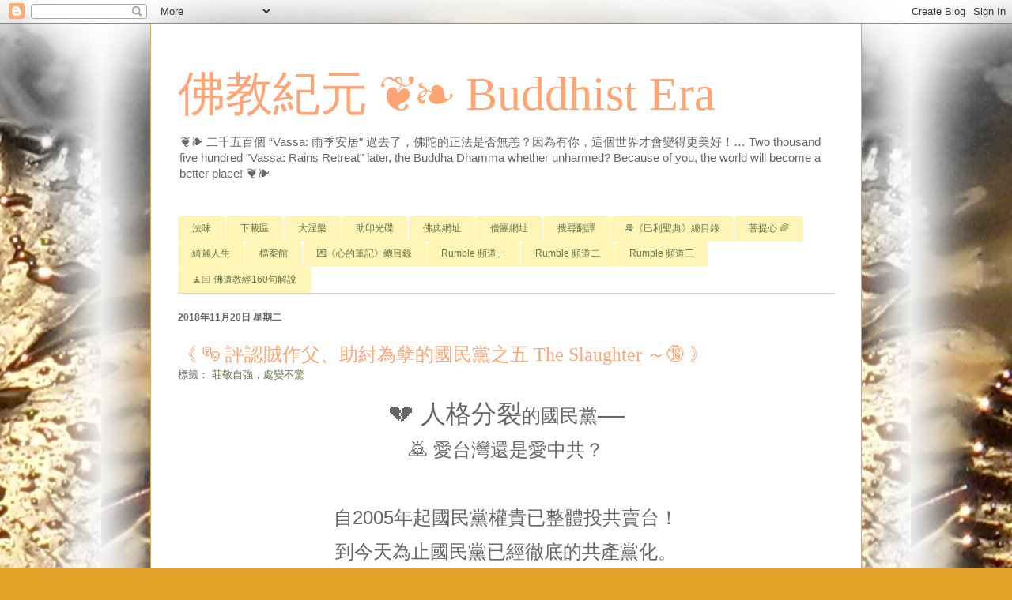

--- FILE ---
content_type: text/html; charset=UTF-8
request_url: http://buddhistera.blogspot.com/2018/11/slaughter_16.html
body_size: 26722
content:
<!DOCTYPE html>
<html class='v2' dir='ltr' lang='zh-TW'>
<head>
<link href='https://www.blogger.com/static/v1/widgets/335934321-css_bundle_v2.css' rel='stylesheet' type='text/css'/>
<meta content='width=1100' name='viewport'/>
<meta content='text/html; charset=UTF-8' http-equiv='Content-Type'/>
<meta content='blogger' name='generator'/>
<link href='http://buddhistera.blogspot.com/favicon.ico' rel='icon' type='image/x-icon'/>
<link href='http://buddhistera.blogspot.com/2018/11/slaughter_16.html' rel='canonical'/>
<link rel="alternate" type="application/atom+xml" title="佛教紀元 &#10086;&#10087; Buddhist Era - Atom" href="http://buddhistera.blogspot.com/feeds/posts/default" />
<link rel="alternate" type="application/rss+xml" title="佛教紀元 &#10086;&#10087; Buddhist Era - RSS" href="http://buddhistera.blogspot.com/feeds/posts/default?alt=rss" />
<link rel="service.post" type="application/atom+xml" title="佛教紀元 &#10086;&#10087; Buddhist Era - Atom" href="https://www.blogger.com/feeds/8602965544312773293/posts/default" />

<link rel="alternate" type="application/atom+xml" title="佛教紀元 &#10086;&#10087; Buddhist Era - Atom" href="http://buddhistera.blogspot.com/feeds/8751039497467529353/comments/default" />
<!--Can't find substitution for tag [blog.ieCssRetrofitLinks]-->
<link href='https://i.ytimg.com/vi/vbTK8s-wSqg/hqdefault.jpg' rel='image_src'/>
<meta content='http://buddhistera.blogspot.com/2018/11/slaughter_16.html' property='og:url'/>
<meta content='《 🎭 評認賊作父、助紂為孽的國民黨之五 The Slaughter ～🔞 》' property='og:title'/>
<meta content='         💔 人格分裂 的國民黨 ──  🙇 愛台灣還是愛中共？   自2005年起國民黨權貴已整體投共賣台！  到今天為止國民黨已經徹底的共產黨化。   幾乎所有的國民黨權貴家族，  在中共都有重大的政經利益！      卍        卍        卍   ...' property='og:description'/>
<meta content='https://lh3.googleusercontent.com/blogger_img_proxy/AEn0k_tsBgdzS10w_bduKswo-EGnfuvKu-Akss02E1OS6ySAG8yQ0QeMcVqGWGWx7ylcYtQwz1-L5wf_zsAN_D5WGbFOdR74XccK3wM5SyWMbzUJ6wpiXg=w1200-h630-n-k-no-nu' property='og:image'/>
<title>佛教紀元 &#10086;&#10087; Buddhist Era: &#12298; 🎭 評認賊作父&#12289;助紂為孽的國民黨之五 The Slaughter &#65374;🔞 &#12299;</title>
<style id='page-skin-1' type='text/css'><!--
/*
-----------------------------------------------
Blogger Template Style
Name:     Ethereal
Designer: Jason Morrow
URL:      jasonmorrow.etsy.com
----------------------------------------------- */
/* Content
----------------------------------------------- */
body {
font: normal normal 13px Arial, Tahoma, Helvetica, FreeSans, sans-serif;
color: #666666;
background: #e3a327 url(http://2.bp.blogspot.com/-JqD8EPOmFbM/Vd5laQb0iUI/AAAAAAAABGg/zbSk_AVXBAs/s0/%25E7%2595%258C%25E7%259B%25B8%25E6%2587%2589.jpg) repeat scroll top center;
}
html body .content-outer {
min-width: 0;
max-width: 100%;
width: 100%;
}
a:link {
text-decoration: none;
color: #627349;
}
a:visited {
text-decoration: none;
color: #4d469c;
}
a:hover {
text-decoration: underline;
color: #3778cd;
}
.main-inner {
padding-top: 15px;
}
.body-fauxcolumn-outer {
background: transparent none repeat-x scroll top center;
}
.content-fauxcolumns .fauxcolumn-inner {
background: #ffffff none repeat-x scroll top left;
border-left: 1px solid #d8af4c;
border-right: 1px solid #d8af4c;
}
/* Flexible Background
----------------------------------------------- */
.content-fauxcolumn-outer .fauxborder-left {
width: 100%;
padding-left: 0;
margin-left: -0;
background-color: transparent;
background-image: none;
background-repeat: no-repeat;
background-position: left top;
}
.content-fauxcolumn-outer .fauxborder-right {
margin-right: -0;
width: 0;
background-color: transparent;
background-image: none;
background-repeat: no-repeat;
background-position: right top;
}
/* Columns
----------------------------------------------- */
.content-inner {
padding: 0;
}
/* Header
----------------------------------------------- */
.header-inner {
padding: 27px 0 3px;
}
.header-inner .section {
margin: 0 35px;
}
.Header h1 {
font: normal normal 60px Times, 'Times New Roman', FreeSerif, serif;
color: #ffa575;
}
.Header h1 a {
color: #ffa575;
}
.Header .description {
font-size: 115%;
color: #666666;
}
.header-inner .Header .titlewrapper,
.header-inner .Header .descriptionwrapper {
padding-left: 0;
padding-right: 0;
margin-bottom: 0;
}
/* Tabs
----------------------------------------------- */
.tabs-outer {
position: relative;
background: transparent;
}
.tabs-cap-top, .tabs-cap-bottom {
position: absolute;
width: 100%;
}
.tabs-cap-bottom {
bottom: 0;
}
.tabs-inner {
padding: 0;
}
.tabs-inner .section {
margin: 0 35px;
}
*+html body .tabs-inner .widget li {
padding: 1px;
}
.PageList {
border-bottom: 1px solid #eddc83;
}
.tabs-inner .widget li.selected a,
.tabs-inner .widget li a:hover {
position: relative;
-moz-border-radius-topleft: 5px;
-moz-border-radius-topright: 5px;
-webkit-border-top-left-radius: 5px;
-webkit-border-top-right-radius: 5px;
-goog-ms-border-top-left-radius: 5px;
-goog-ms-border-top-right-radius: 5px;
border-top-left-radius: 5px;
border-top-right-radius: 5px;
background: #eddc83 none ;
color: #627349;
}
.tabs-inner .widget li a {
display: inline-block;
margin: 0;
margin-right: 1px;
padding: .65em 1.5em;
font: normal normal 12px Arial, Tahoma, Helvetica, FreeSans, sans-serif;
color: #627349;
background-color: #fff5b7;
-moz-border-radius-topleft: 5px;
-moz-border-radius-topright: 5px;
-webkit-border-top-left-radius: 5px;
-webkit-border-top-right-radius: 5px;
-goog-ms-border-top-left-radius: 5px;
-goog-ms-border-top-right-radius: 5px;
border-top-left-radius: 5px;
border-top-right-radius: 5px;
}
/* Headings
----------------------------------------------- */
h2 {
font: normal bold 12px Verdana, Geneva, sans-serif;
color: #666666;
}
/* Widgets
----------------------------------------------- */
.main-inner .column-left-inner {
padding: 0 0 0 20px;
}
.main-inner .column-left-inner .section {
margin-right: 0;
}
.main-inner .column-right-inner {
padding: 0 20px 0 0;
}
.main-inner .column-right-inner .section {
margin-left: 0;
}
.main-inner .section {
padding: 0;
}
.main-inner .widget {
padding: 0 0 15px;
margin: 20px 0;
border-bottom: 1px solid #f9f9f9;
}
.main-inner .widget h2 {
margin: 0;
padding: .6em 0 .5em;
}
.footer-inner .widget h2 {
padding: 0 0 .4em;
}
.main-inner .widget h2 + div, .footer-inner .widget h2 + div {
padding-top: 15px;
}
.main-inner .widget .widget-content {
margin: 0;
padding: 15px 0 0;
}
.main-inner .widget ul, .main-inner .widget #ArchiveList ul.flat {
margin: -15px -15px -15px;
padding: 0;
list-style: none;
}
.main-inner .sidebar .widget h2 {
border-bottom: 1px solid transparent;
}
.main-inner .widget #ArchiveList {
margin: -15px 0 0;
}
.main-inner .widget ul li, .main-inner .widget #ArchiveList ul.flat li {
padding: .5em 15px;
text-indent: 0;
}
.main-inner .widget #ArchiveList ul li {
padding-top: .25em;
padding-bottom: .25em;
}
.main-inner .widget ul li:first-child, .main-inner .widget #ArchiveList ul.flat li:first-child {
border-top: none;
}
.main-inner .widget ul li:last-child, .main-inner .widget #ArchiveList ul.flat li:last-child {
border-bottom: none;
}
.main-inner .widget .post-body ul {
padding: 0 2.5em;
margin: .5em 0;
list-style: disc;
}
.main-inner .widget .post-body ul li {
padding: 0.25em 0;
margin-bottom: .25em;
color: #666666;
border: none;
}
.footer-inner .widget ul {
padding: 0;
list-style: none;
}
.widget .zippy {
color: #666666;
}
/* Posts
----------------------------------------------- */
.main.section {
margin: 0 20px;
}
body .main-inner .Blog {
padding: 0;
background-color: transparent;
border: none;
}
.main-inner .widget h2.date-header {
border-bottom: 1px solid transparent;
}
.date-outer {
position: relative;
margin: 15px 0 20px;
}
.date-outer:first-child {
margin-top: 0;
}
.date-posts {
clear: both;
}
.post-outer, .inline-ad {
border-bottom: 1px solid #f9f9f9;
padding: 30px 0;
}
.post-outer {
padding-bottom: 10px;
}
.post-outer:first-child {
padding-top: 0;
border-top: none;
}
.post-outer:last-child, .inline-ad:last-child {
border-bottom: none;
}
.post-body img {
padding: 8px;
}
h3.post-title, h4 {
font: normal normal 24px Times, Times New Roman, serif;
color: #ffa575;
}
h3.post-title a {
font: normal normal 24px Times, Times New Roman, serif;
color: #ffa575;
text-decoration: none;
}
h3.post-title a:hover {
color: #3778cd;
text-decoration: underline;
}
.post-header {
margin: 0 0 1.5em;
}
.post-body {
line-height: 1.4;
}
.post-footer {
margin: 1.5em 0 0;
}
#blog-pager {
padding: 15px;
}
.blog-feeds, .post-feeds {
margin: 1em 0;
text-align: center;
}
.post-outer .comments {
margin-top: 2em;
}
/* Comments
----------------------------------------------- */
.comments .comments-content .icon.blog-author {
background-repeat: no-repeat;
background-image: url([data-uri]);
}
.comments .comments-content .loadmore a {
background: #ffffff none repeat-x scroll top left;
}
.comments .comments-content .loadmore a {
border-top: 1px solid transparent;
border-bottom: 1px solid transparent;
}
.comments .comment-thread.inline-thread {
background: #ffffff none repeat-x scroll top left;
}
.comments .continue {
border-top: 2px solid transparent;
}
/* Footer
----------------------------------------------- */
.footer-inner {
padding: 30px 0;
overflow: hidden;
}
/* Mobile
----------------------------------------------- */
body.mobile  {
background-size: auto
}
.mobile .body-fauxcolumn-outer {
background: ;
}
.mobile .content-fauxcolumns .fauxcolumn-inner {
opacity: 0.75;
}
.mobile .content-fauxcolumn-outer .fauxborder-right {
margin-right: 0;
}
.mobile-link-button {
background-color: #eddc83;
}
.mobile-link-button a:link, .mobile-link-button a:visited {
color: #627349;
}
.mobile-index-contents {
color: #444444;
}
.mobile .body-fauxcolumn-outer {
background-size: 100% auto;
}
.mobile .mobile-date-outer {
border-bottom: transparent;
}
.mobile .PageList {
border-bottom: none;
}
.mobile .tabs-inner .section {
margin: 0;
}
.mobile .tabs-inner .PageList .widget-content {
background: #eddc83 none;
color: #627349;
}
.mobile .tabs-inner .PageList .widget-content .pagelist-arrow {
border-left: 1px solid #627349;
}
.mobile .footer-inner {
overflow: visible;
}
body.mobile .AdSense {
margin: 0 -10px;
}

--></style>
<style id='template-skin-1' type='text/css'><!--
body {
min-width: 900px;
}
.content-outer, .content-fauxcolumn-outer, .region-inner {
min-width: 900px;
max-width: 900px;
_width: 900px;
}
.main-inner .columns {
padding-left: 0px;
padding-right: 0px;
}
.main-inner .fauxcolumn-center-outer {
left: 0px;
right: 0px;
/* IE6 does not respect left and right together */
_width: expression(this.parentNode.offsetWidth -
parseInt("0px") -
parseInt("0px") + 'px');
}
.main-inner .fauxcolumn-left-outer {
width: 0px;
}
.main-inner .fauxcolumn-right-outer {
width: 0px;
}
.main-inner .column-left-outer {
width: 0px;
right: 100%;
margin-left: -0px;
}
.main-inner .column-right-outer {
width: 0px;
margin-right: -0px;
}
#layout {
min-width: 0;
}
#layout .content-outer {
min-width: 0;
width: 800px;
}
#layout .region-inner {
min-width: 0;
width: auto;
}
body#layout div.add_widget {
padding: 8px;
}
body#layout div.add_widget a {
margin-left: 32px;
}
--></style>
<style>
    body {background-image:url(http\:\/\/2.bp.blogspot.com\/-JqD8EPOmFbM\/Vd5laQb0iUI\/AAAAAAAABGg\/zbSk_AVXBAs\/s0\/%25E7%2595%258C%25E7%259B%25B8%25E6%2587%2589.jpg);}
    
@media (max-width: 200px) { body {background-image:url(http\:\/\/2.bp.blogspot.com\/-JqD8EPOmFbM\/Vd5laQb0iUI\/AAAAAAAABGg\/zbSk_AVXBAs\/w200\/%25E7%2595%258C%25E7%259B%25B8%25E6%2587%2589.jpg);}}
@media (max-width: 400px) and (min-width: 201px) { body {background-image:url(http\:\/\/2.bp.blogspot.com\/-JqD8EPOmFbM\/Vd5laQb0iUI\/AAAAAAAABGg\/zbSk_AVXBAs\/w400\/%25E7%2595%258C%25E7%259B%25B8%25E6%2587%2589.jpg);}}
@media (max-width: 800px) and (min-width: 401px) { body {background-image:url(http\:\/\/2.bp.blogspot.com\/-JqD8EPOmFbM\/Vd5laQb0iUI\/AAAAAAAABGg\/zbSk_AVXBAs\/w800\/%25E7%2595%258C%25E7%259B%25B8%25E6%2587%2589.jpg);}}
@media (max-width: 1200px) and (min-width: 801px) { body {background-image:url(http\:\/\/2.bp.blogspot.com\/-JqD8EPOmFbM\/Vd5laQb0iUI\/AAAAAAAABGg\/zbSk_AVXBAs\/w1200\/%25E7%2595%258C%25E7%259B%25B8%25E6%2587%2589.jpg);}}
/* Last tag covers anything over one higher than the previous max-size cap. */
@media (min-width: 1201px) { body {background-image:url(http\:\/\/2.bp.blogspot.com\/-JqD8EPOmFbM\/Vd5laQb0iUI\/AAAAAAAABGg\/zbSk_AVXBAs\/w1600\/%25E7%2595%258C%25E7%259B%25B8%25E6%2587%2589.jpg);}}
  </style>
<link href='https://www.blogger.com/dyn-css/authorization.css?targetBlogID=8602965544312773293&amp;zx=a05d23c6-88b0-48b4-a5a4-64e74eb77784' media='none' onload='if(media!=&#39;all&#39;)media=&#39;all&#39;' rel='stylesheet'/><noscript><link href='https://www.blogger.com/dyn-css/authorization.css?targetBlogID=8602965544312773293&amp;zx=a05d23c6-88b0-48b4-a5a4-64e74eb77784' rel='stylesheet'/></noscript>
<meta name='google-adsense-platform-account' content='ca-host-pub-1556223355139109'/>
<meta name='google-adsense-platform-domain' content='blogspot.com'/>

</head>
<body class='loading variant-hummingBirds2'>
<div class='navbar section' id='navbar' name='導覽列'><div class='widget Navbar' data-version='1' id='Navbar1'><script type="text/javascript">
    function setAttributeOnload(object, attribute, val) {
      if(window.addEventListener) {
        window.addEventListener('load',
          function(){ object[attribute] = val; }, false);
      } else {
        window.attachEvent('onload', function(){ object[attribute] = val; });
      }
    }
  </script>
<div id="navbar-iframe-container"></div>
<script type="text/javascript" src="https://apis.google.com/js/platform.js"></script>
<script type="text/javascript">
      gapi.load("gapi.iframes:gapi.iframes.style.bubble", function() {
        if (gapi.iframes && gapi.iframes.getContext) {
          gapi.iframes.getContext().openChild({
              url: 'https://www.blogger.com/navbar/8602965544312773293?po\x3d8751039497467529353\x26origin\x3dhttp://buddhistera.blogspot.com',
              where: document.getElementById("navbar-iframe-container"),
              id: "navbar-iframe"
          });
        }
      });
    </script><script type="text/javascript">
(function() {
var script = document.createElement('script');
script.type = 'text/javascript';
script.src = '//pagead2.googlesyndication.com/pagead/js/google_top_exp.js';
var head = document.getElementsByTagName('head')[0];
if (head) {
head.appendChild(script);
}})();
</script>
</div></div>
<div class='body-fauxcolumns'>
<div class='fauxcolumn-outer body-fauxcolumn-outer'>
<div class='cap-top'>
<div class='cap-left'></div>
<div class='cap-right'></div>
</div>
<div class='fauxborder-left'>
<div class='fauxborder-right'></div>
<div class='fauxcolumn-inner'>
</div>
</div>
<div class='cap-bottom'>
<div class='cap-left'></div>
<div class='cap-right'></div>
</div>
</div>
</div>
<div class='content'>
<div class='content-fauxcolumns'>
<div class='fauxcolumn-outer content-fauxcolumn-outer'>
<div class='cap-top'>
<div class='cap-left'></div>
<div class='cap-right'></div>
</div>
<div class='fauxborder-left'>
<div class='fauxborder-right'></div>
<div class='fauxcolumn-inner'>
</div>
</div>
<div class='cap-bottom'>
<div class='cap-left'></div>
<div class='cap-right'></div>
</div>
</div>
</div>
<div class='content-outer'>
<div class='content-cap-top cap-top'>
<div class='cap-left'></div>
<div class='cap-right'></div>
</div>
<div class='fauxborder-left content-fauxborder-left'>
<div class='fauxborder-right content-fauxborder-right'></div>
<div class='content-inner'>
<header>
<div class='header-outer'>
<div class='header-cap-top cap-top'>
<div class='cap-left'></div>
<div class='cap-right'></div>
</div>
<div class='fauxborder-left header-fauxborder-left'>
<div class='fauxborder-right header-fauxborder-right'></div>
<div class='region-inner header-inner'>
<div class='header section' id='header' name='標頭'><div class='widget Header' data-version='1' id='Header1'>
<div id='header-inner'>
<div class='titlewrapper'>
<h1 class='title'>
<a href='http://buddhistera.blogspot.com/'>
佛教紀元 &#10086;&#10087; Buddhist Era
</a>
</h1>
</div>
<div class='descriptionwrapper'>
<p class='description'><span>&#10086;&#10087; 二千五百個 &#8220;Vassa: 雨季安居&#8221; 過去了&#65292;佛陀的正法是否無恙&#65311;因為有你&#65292;這個世界才會變得更美好&#65281;&#8230; Two thousand five hundred "Vassa: Rains Retreat" later, the Buddha Dhamma whether unharmed? Because of you, the world will become a better place! &#10086;&#10087;</span></p>
</div>
</div>
</div></div>
</div>
</div>
<div class='header-cap-bottom cap-bottom'>
<div class='cap-left'></div>
<div class='cap-right'></div>
</div>
</div>
</header>
<div class='tabs-outer'>
<div class='tabs-cap-top cap-top'>
<div class='cap-left'></div>
<div class='cap-right'></div>
</div>
<div class='fauxborder-left tabs-fauxborder-left'>
<div class='fauxborder-right tabs-fauxborder-right'></div>
<div class='region-inner tabs-inner'>
<div class='tabs section' id='crosscol' name='跨欄區'><div class='widget HTML' data-version='1' id='HTML2'>
<div class='widget-content'>
<a name="Back_to_Top"></a>
</div>
<div class='clear'></div>
</div></div>
<div class='tabs section' id='crosscol-overflow' name='Cross-Column 2'><div class='widget PageList' data-version='1' id='PageList2'>
<h2>網頁</h2>
<div class='widget-content'>
<ul>
<li>
<a href='http://dabodhi.blogspot.tw/'>法味</a>
</li>
<li>
<a href='https://sites.google.com/site/dabodhi2555/downloads'>下載區</a>
</li>
<li>
<a href='https://sites.google.com/site/danibbana/'>大涅槃</a>
</li>
<li>
<a href='http://dabodhi.blogspot.tw/2017/08/buddhist-scriptures-cd.html'>助印光碟</a>
</li>
<li>
<a href='http://buddhistera.blogspot.tw/2016/07/cloud-sacred.html'>佛典網址</a>
</li>
<li>
<a href='https://dabodhi.blogspot.com/2022/01/bodhi-sangha-link-website.html'>僧團網址</a>
</li>
<li>
<a href='#Translate'>搜尋翻譯</a>
</li>
<li>
<a href='https://dabodhi.blogspot.com/2022/01/bibliography-of-pali-text.html'>📚&#12298;巴利聖典&#12299;總目錄</a>
</li>
<li>
<a href='https://pluspora.com/people/c34b65600c5b0137d105005056264835'>菩提心 🌈</a>
</li>
<li>
<a href='https://fuzi.nidbox.com'>綺麗人生</a>
</li>
<li>
<a href='https://archive.org/details/@devacitta'>檔案館</a>
</li>
<li>
<a href='https://dabodhi.blogspot.com/2021/07/256325643-leave-mind-flat-2563march.html'>💌&#12298;心的筆記&#12299;總目錄</a>
</li>
<li>
<a href='https://rumble.com/c/c-1287263'>Rumble 頻道一</a>
</li>
<li>
<a href='https://rumble.com/c/c-1295083'>Rumble 頻道二</a>
</li>
<li>
<a href='https://rumble.com/c/c-1296753'>Rumble 頻道三</a>
</li>
<li>
<a href='https://dabodhi.blogspot.com/2019/08/buddhas-last-bequest-contents.html'>🧘🏻 佛遺教經160句解說</a>
</li>
</ul>
<div class='clear'></div>
</div>
</div></div>
</div>
</div>
<div class='tabs-cap-bottom cap-bottom'>
<div class='cap-left'></div>
<div class='cap-right'></div>
</div>
</div>
<div class='main-outer'>
<div class='main-cap-top cap-top'>
<div class='cap-left'></div>
<div class='cap-right'></div>
</div>
<div class='fauxborder-left main-fauxborder-left'>
<div class='fauxborder-right main-fauxborder-right'></div>
<div class='region-inner main-inner'>
<div class='columns fauxcolumns'>
<div class='fauxcolumn-outer fauxcolumn-center-outer'>
<div class='cap-top'>
<div class='cap-left'></div>
<div class='cap-right'></div>
</div>
<div class='fauxborder-left'>
<div class='fauxborder-right'></div>
<div class='fauxcolumn-inner'>
</div>
</div>
<div class='cap-bottom'>
<div class='cap-left'></div>
<div class='cap-right'></div>
</div>
</div>
<div class='fauxcolumn-outer fauxcolumn-left-outer'>
<div class='cap-top'>
<div class='cap-left'></div>
<div class='cap-right'></div>
</div>
<div class='fauxborder-left'>
<div class='fauxborder-right'></div>
<div class='fauxcolumn-inner'>
</div>
</div>
<div class='cap-bottom'>
<div class='cap-left'></div>
<div class='cap-right'></div>
</div>
</div>
<div class='fauxcolumn-outer fauxcolumn-right-outer'>
<div class='cap-top'>
<div class='cap-left'></div>
<div class='cap-right'></div>
</div>
<div class='fauxborder-left'>
<div class='fauxborder-right'></div>
<div class='fauxcolumn-inner'>
</div>
</div>
<div class='cap-bottom'>
<div class='cap-left'></div>
<div class='cap-right'></div>
</div>
</div>
<!-- corrects IE6 width calculation -->
<div class='columns-inner'>
<div class='column-center-outer'>
<div class='column-center-inner'>
<div class='main section' id='main' name='主版面'><div class='widget Blog' data-version='1' id='Blog1'>
<div class='blog-posts hfeed'>
<!--Can't find substitution for tag [defaultAdStart]-->

          <div class="date-outer">
        
<h2 class='date-header'><span>2018年11月20日 星期二</span></h2>

          <div class="date-posts">
        
<div class='post-outer'>
<div class='post hentry' itemprop='blogPost' itemscope='itemscope' itemtype='http://schema.org/BlogPosting'>
<meta content='https://i.ytimg.com/vi/vbTK8s-wSqg/hqdefault.jpg' itemprop='image_url'/>
<meta content='8602965544312773293' itemprop='blogId'/>
<meta content='8751039497467529353' itemprop='postId'/>
<a name='8751039497467529353'></a>
<h3 class='post-title entry-title' itemprop='name'>
&#12298; 🎭 評認賊作父&#12289;助紂為孽的國民黨之五 The Slaughter &#65374;🔞 &#12299;
</h3>
<div class='post-header'>
<div class='post-header-line-1'><span class='post-labels'>
標籤&#65306;
<a href='http://buddhistera.blogspot.com/search/label/%E8%8E%8A%E6%95%AC%E8%87%AA%E5%BC%B7%EF%BC%8C%E8%99%95%E8%AE%8A%E4%B8%8D%E9%A9%9A' rel='tag'>莊敬自強&#65292;處變不驚</a>
</span>
</div>
</div>
<div class='post-body entry-content' id='post-body-8751039497467529353' itemprop='description articleBody'>
<font size="3">


<div style="text-align: center; line-height: 250%">

<font size="5">


<font size="6">
💔 人格分裂</font>的國民黨<span style="font-family:pmingliu,serif">&#9472;&#9472;</span><br>
🙇 愛台灣還是愛中共&#65311;<br>
<br>
自2005年起國民黨權貴已整體投共賣台&#65281;<br>
到今天為止國民黨已經徹底的共產黨化&#12290;<br>
<br>
幾乎所有的國民黨權貴家族&#65292;<br>
在中共都有重大的政經利益&#65281;<br>
<br>



卍&nbsp;&nbsp;&nbsp; &nbsp;&nbsp;&nbsp; 卍&nbsp;&nbsp;&nbsp; &nbsp;&nbsp;&nbsp; 卍<br>

<br>


懇請告訴大家如果你投票給<span style="font-family:pmingliu,serif">&#9472;&#9472;</span><br>
被中共錢控&#12289;色控的國民黨&#65311;<br>
<br>
將是台灣&#12289;港澳&#12289;兩岸同胞&#65292;<br>
新疆&#12289;西藏&#12289;美日&#12289;俄羅斯&#8230;&#8230;<br>
<br>
乃至世界各國的大災難&#65281;<br>
又有更多人將會被屠殺&#65281;<br>
<br>
中華文化最後的根據地<span style="font-family:pmingliu,serif">&#9472;&#9472;</span><br>
台灣復興基地毀於一旦&#65281;<br>
<br>

卍&nbsp;&nbsp;&nbsp; &nbsp;&nbsp;&nbsp; 卍&nbsp;&nbsp;&nbsp; &nbsp;&nbsp;&nbsp; 卍<br>

<br>


從大饑荒到六四鎮壓&#65292;<br>
&nbsp;&nbsp;&nbsp;&nbsp;&nbsp; &nbsp; 從大清洗到活摘器官&#65307; &#65374;&#9986;<br>
<br>

讓共慘黨來統治&#65292;<br>
迫害宗教來姓黨&#65281;<br>
<br>

從西藏的大逃亡&#65292;<br>
到新疆的集中營&#8230;&#8230;&#12290;<br>
<br>

如果讓國民黨執政<span style="font-family:pmingliu,serif">&#9472;&#9472;</span><br>
<br>

迫害宗教及法輪功&#65292;<br>
成助紂為孽的幫凶&#65281;<br>
<br>

中共會更肆無忌憚<span style="font-family:pmingliu,serif">&#9472;&#9472;</span><br>
台灣喪失基本人權&#65281;<br>
<br>

生命財產完全滅絕&#65292;<br>
&nbsp;&nbsp;&nbsp;&nbsp;&nbsp; &nbsp; 因果絕不危言聳聽 &#8252; &#65374;&#9760;<br>
<br>

</font>

</div>


<div style="text-align: center;">

<font size="4">
&nbsp;&nbsp;&nbsp; &#9472;&#9472; 佛曆 2561.11.20&#65288;二&#65289;中華佛心 &#9472;&#9472;
</font>

</div>


<br>

<div style="text-align: center;">

<font size="5">
&#9825;&#65374;&#65374;&#65374;&#65374;&#65374;&#65374;&#65374;&#65374;&#65374;&#65374;&#65374;&#65374;&#65374;&#65374;<br>
</font>


</div>

<br>


<div style="text-align: center;">

<font size="5">
解析中共假借&#12300;邪教&#12301;之名迫害宗教信仰問題<br>
</font>


<iframe width="640" height="360" src="https://www.youtube.com/embed/vbTK8s-wSqg" frameborder="0" allow="autoplay; encrypted-media" allowfullscreen></iframe>


</div>


<br>


<div style="text-align: center;">

<font size="5">
&#9825;&#65374;&#65374;&#65374;&#65374;&#65374;&#65374;&#65374;&#65374;&#65374;&#65374;&#65374;&#65374;&#65374;&#65374;<br>
</font>


</div>

<br>


<div style="text-align: center;">

<font size="5">
八旬達賴妙語還擊&#65306;批中共領導&#12300;少塊腦&#12301;&#65281;<br>
</font>


<iframe width="640" height="360" src="https://www.youtube.com/embed/vKVL0Pz3OBo" frameborder="0" allow="autoplay; encrypted-media" allowfullscreen></iframe>



</div>


<br>



<div style="text-align: center;">

<font size="5">
藏族女子逃出中共講述高僧之死<br>
</font>


<iframe width="640" height="360" src="https://www.youtube.com/embed/rgrdF7jabNU" frameborder="0" allow="autoplay; encrypted-media" allowfullscreen></iframe>


<font size="4"><br>
<br>
<font size="5">


理</font>塘縣位於中共四川省甘孜藏族自治州&#65292;<br>
在傳統的西藏康區轄內&#12290;<br>
小時候&#65292;尼瑪拉姆覺得自己&#65292;<br>
和周圍其她藏族女孩沒有什麼分別&#65281;<br>
但是村裡人都知道&#65292;<br>
她有一個特殊的身份&#9472;&#9472;<br>
她的舅舅&#65292;丹增德勒仁波切&#65292;<br>
是當地遠近聞名的高僧&#12290; &#65374;&#9749;<br>
</font>



</div>


<br>



<div style="text-align: center;">

<font size="5">
&#9825;&#65374;&#65374;&#65374;&#65374;&#65374;&#65374;&#65374;&#65374;&#65374;&#65374;&#65374;&#65374;&#65374;&#65374;<br>
</font>


</div>

<br>



<div style="text-align: center;">

<font size="5">
我問佛&#65292;23年了&#65281;<br>
真正的十一世班禪喇嘛&#65292;<br>
根敦&#8231;確吉尼瑪到底在哪裡&#65311;<br>
佛曰&#65306;不可說&#65292;不可說&#65281;<br>
今世的因&#65292;必結來世的果&#8230;&#8230;<br>
</font>


<iframe width="640" height="360" src="https://www.youtube.com/embed/TO87CeL_5pA" frameborder="0" allow="autoplay; encrypted-media" allowfullscreen></iframe>

<br>

<font size="4"><br>
<font size="5">

&#65288;網友回應&#65306;&#65289;<br>
</font>
&#10122; 中共的兩大法寶&#65306;謊言和暴力&#65281;<br>
謊言治國&#65292;暴力保底&#12290;&#65279;<br>
<br>
&#10123; 沒有經過教皇任命的所謂主教&#65292;<br>
還堂而皇之的給人講經說法&#65292;<br>
整個一個假小雷音寺假如來佛&#65281;&#65279;<br>
<br>
&#10124; 共匪信仰的馬克思生於1818年&#65307;<br>
佛陀生於公元前565年&#65307;<br>
耶穌基督是公元元年&#65307;<br>
默罕默德公元570年&#12290;<br>
試問&#65306;你馬教憑啥管著&#65311;<br>
天主教&#12289;基督教&#12289;佛教跟伊斯蘭教&#65311;<br>
你馬教算老幾&#65311;&#65281;&#65279;<br>
<br>
&#10125; 魏京生強烈推薦&#65306;<br>
&#12298;兩分鐘看懂&#65281;中共如何滲透海外民運&#65311;&#12299;<br>
<br>
&#10126; 冥冥之中必有安排&#65281;這是佛的安排&#12290;<br>
將來中華的復興&#65292;也許正因此局中局而發生&#12290; &#65374;&#9749;<br>
</font>



</div>


<br>





<div style="text-align: center;">

<font size="5">

卍&nbsp;&nbsp;&nbsp; &nbsp;&nbsp;&nbsp; 卍&nbsp;&nbsp;&nbsp; &nbsp;&nbsp;&nbsp; 卍<br>


</font>


</div>

<br>



</font>
<div style='clear: both;'></div>
</div>
<div class='post-footer'>
<div class='post-footer-line post-footer-line-1'><span class='post-author vcard'>
張貼者&#65306;
<span class='fn' itemprop='author' itemscope='itemscope' itemtype='http://schema.org/Person'>
<meta content='https://www.blogger.com/profile/18143999696498887340' itemprop='url'/>
<a class='g-profile' href='https://www.blogger.com/profile/18143999696498887340' rel='author' title='author profile'>
<span itemprop='name'>心 法師</span>
</a>
</span>
</span>
<span class='post-timestamp'>
於
<meta content='http://buddhistera.blogspot.com/2018/11/slaughter_16.html' itemprop='url'/>
<a class='timestamp-link' href='http://buddhistera.blogspot.com/2018/11/slaughter_16.html' rel='bookmark' title='permanent link'><abbr class='published' itemprop='datePublished' title='2018-11-20T13:15:00+08:00'>下午1:15:00</abbr></a>
</span>
<span class='post-comment-link'>
</span>
<span class='post-icons'>
<span class='item-action'>
<a href='https://www.blogger.com/email-post/8602965544312773293/8751039497467529353' title='電子郵件發布'>
<img alt='' class='icon-action' height='13' src='//img1.blogblog.com/img/icon18_email.gif' width='18'/>
</a>
</span>
<span class='item-control blog-admin pid-1033847064'>
<a href='https://www.blogger.com/post-edit.g?blogID=8602965544312773293&postID=8751039497467529353&from=pencil' title='編輯文章'>
<img alt='' class='icon-action' height='18' src='https://resources.blogblog.com/img/icon18_edit_allbkg.gif' width='18'/>
</a>
</span>
</span>
<div class='post-share-buttons goog-inline-block'>
<a class='goog-inline-block share-button sb-email' href='https://www.blogger.com/share-post.g?blogID=8602965544312773293&postID=8751039497467529353&target=email' target='_blank' title='以電子郵件傳送這篇文章'><span class='share-button-link-text'>以電子郵件傳送這篇文章</span></a><a class='goog-inline-block share-button sb-blog' href='https://www.blogger.com/share-post.g?blogID=8602965544312773293&postID=8751039497467529353&target=blog' onclick='window.open(this.href, "_blank", "height=270,width=475"); return false;' target='_blank' title='BlogThis！'><span class='share-button-link-text'>BlogThis&#65281;</span></a><a class='goog-inline-block share-button sb-twitter' href='https://www.blogger.com/share-post.g?blogID=8602965544312773293&postID=8751039497467529353&target=twitter' target='_blank' title='分享至 X'><span class='share-button-link-text'>分享至 X</span></a><a class='goog-inline-block share-button sb-facebook' href='https://www.blogger.com/share-post.g?blogID=8602965544312773293&postID=8751039497467529353&target=facebook' onclick='window.open(this.href, "_blank", "height=430,width=640"); return false;' target='_blank' title='分享至 Facebook'><span class='share-button-link-text'>分享至 Facebook</span></a><a class='goog-inline-block share-button sb-pinterest' href='https://www.blogger.com/share-post.g?blogID=8602965544312773293&postID=8751039497467529353&target=pinterest' target='_blank' title='分享到 Pinterest'><span class='share-button-link-text'>分享到 Pinterest</span></a>
</div>
</div>
<div class='post-footer-line post-footer-line-2'></div>
<div class='post-footer-line post-footer-line-3'></div>
</div>
</div>
<div class='comments' id='comments'>
<a name='comments'></a>
<h4>沒有留言:</h4>
<div id='Blog1_comments-block-wrapper'>
<dl class='avatar-comment-indent' id='comments-block'>
</dl>
</div>
<p class='comment-footer'>
<div class='comment-form'>
<a name='comment-form'></a>
<h4 id='comment-post-message'>張貼留言</h4>
<p>
</p>
<a href='https://www.blogger.com/comment/frame/8602965544312773293?po=8751039497467529353&hl=zh-TW&saa=85391&origin=http://buddhistera.blogspot.com' id='comment-editor-src'></a>
<iframe allowtransparency='true' class='blogger-iframe-colorize blogger-comment-from-post' frameborder='0' height='410' id='comment-editor' name='comment-editor' src='' width='100%'></iframe>
<!--Can't find substitution for tag [post.friendConnectJs]-->
<script src='https://www.blogger.com/static/v1/jsbin/2830521187-comment_from_post_iframe.js' type='text/javascript'></script>
<script type='text/javascript'>
      BLOG_CMT_createIframe('https://www.blogger.com/rpc_relay.html');
    </script>
</div>
</p>
</div>
</div>

        </div></div>
      
<!--Can't find substitution for tag [adEnd]-->
</div>
<div class='blog-pager' id='blog-pager'>
<span id='blog-pager-newer-link'>
<a class='blog-pager-newer-link' href='http://buddhistera.blogspot.com/2018/11/slaughter_59.html' id='Blog1_blog-pager-newer-link' title='較新的文章'>較新的文章</a>
</span>
<span id='blog-pager-older-link'>
<a class='blog-pager-older-link' href='http://buddhistera.blogspot.com/2018/11/slaughter_29.html' id='Blog1_blog-pager-older-link' title='較舊的文章'>較舊的文章</a>
</span>
<a class='home-link' href='http://buddhistera.blogspot.com/'>首頁</a>
</div>
<div class='clear'></div>
<div class='post-feeds'>
<div class='feed-links'>
訂閱&#65306;
<a class='feed-link' href='http://buddhistera.blogspot.com/feeds/8751039497467529353/comments/default' target='_blank' type='application/atom+xml'>張貼留言 (Atom)</a>
</div>
</div>
</div><div class='widget HTML' data-version='1' id='HTML5'>
<div class='widget-content'>
<a name="Leave_Word"></a>
</div>
<div class='clear'></div>
</div></div>
</div>
</div>
<div class='column-left-outer'>
<div class='column-left-inner'>
<aside>
</aside>
</div>
</div>
<div class='column-right-outer'>
<div class='column-right-inner'>
<aside>
</aside>
</div>
</div>
</div>
<div style='clear: both'></div>
<!-- columns -->
</div>
<!-- main -->
</div>
</div>
<div class='main-cap-bottom cap-bottom'>
<div class='cap-left'></div>
<div class='cap-right'></div>
</div>
</div>
<footer>
<div class='footer-outer'>
<div class='footer-cap-top cap-top'>
<div class='cap-left'></div>
<div class='cap-right'></div>
</div>
<div class='fauxborder-left footer-fauxborder-left'>
<div class='fauxborder-right footer-fauxborder-right'></div>
<div class='region-inner footer-inner'>
<div class='foot no-items section' id='footer-1'></div>
<table border='0' cellpadding='0' cellspacing='0' class='section-columns columns-2'>
<tbody>
<tr>
<td class='first columns-cell'>
<div class='foot section' id='footer-2-1'><div class='widget Label' data-version='1' id='Label1'>
<h2>網誌目錄</h2>
<div class='widget-content list-label-widget-content'>
<ul>
<li>
<a dir='ltr' href='http://buddhistera.blogspot.com/search/label/%E6%BC%A2%E5%9C%B0%E4%BD%9B%E5%9C%8B'>漢地佛國</a>
<span dir='ltr'>(493)</span>
</li>
<li>
<a dir='ltr' href='http://buddhistera.blogspot.com/search/label/%E4%BD%9B%E6%B3%95%E8%88%87%E4%BA%BA%E7%94%9F'>佛法與人生</a>
<span dir='ltr'>(485)</span>
</li>
<li>
<a dir='ltr' href='http://buddhistera.blogspot.com/search/label/%E3%80%88%E4%B8%8D%E3%80%89%E5%85%89%E6%98%8E%E6%9C%83Illuminati'>&#12296;不&#12297;光明會Illuminati</a>
<span dir='ltr'>(196)</span>
</li>
<li>
<a dir='ltr' href='http://buddhistera.blogspot.com/search/label/%E7%B5%82%E5%85%B1%E8%82%BA%E7%82%8E'>終共肺炎</a>
<span dir='ltr'>(108)</span>
</li>
<li>
<a dir='ltr' href='http://buddhistera.blogspot.com/search/label/%E8%8E%8A%E6%95%AC%E8%87%AA%E5%BC%B7%EF%BC%8C%E8%99%95%E8%AE%8A%E4%B8%8D%E9%A9%9A'>莊敬自強&#65292;處變不驚</a>
<span dir='ltr'>(91)</span>
</li>
<li>
<a dir='ltr' href='http://buddhistera.blogspot.com/search/label/%E5%A4%9A%E8%B2%93%E5%8C%BFDominion'>多貓匿Dominion</a>
<span dir='ltr'>(70)</span>
</li>
<li>
<a dir='ltr' href='http://buddhistera.blogspot.com/search/label/%E5%A4%A7%E9%87%8D%E6%A7%8BTheGreatResetBBB'>大重構TheGreatResetBBB</a>
<span dir='ltr'>(70)</span>
</li>
<li>
<a dir='ltr' href='http://buddhistera.blogspot.com/search/label/%E6%AD%A6%E6%BC%A2P4%E5%AF%A6%E9%A9%97%E5%AE%A4'>武漢P4實驗室</a>
<span dir='ltr'>(55)</span>
</li>
<li>
<a dir='ltr' href='http://buddhistera.blogspot.com/search/label/%E4%BD%9B%E6%95%99%E6%99%82%E4%BA%8B'>佛教時事</a>
<span dir='ltr'>(48)</span>
</li>
<li>
<a dir='ltr' href='http://buddhistera.blogspot.com/search/label/%E6%8F%AD%E9%9C%B2%E5%AE%87%E5%AE%99CosmicDisclosure'>揭露宇宙CosmicDisclosure</a>
<span dir='ltr'>(36)</span>
</li>
<li>
<a dir='ltr' href='http://buddhistera.blogspot.com/search/label/%E7%A7%91%E9%87%8C%E2%80%A7%E5%8F%A4%E5%BE%B7CoreyGoode'>科里&#8231;古德CoreyGoode</a>
<span dir='ltr'>(34)</span>
</li>
<li>
<a dir='ltr' href='http://buddhistera.blogspot.com/search/label/%E5%80%AB%E7%90%86%E9%81%93%E5%BE%B7'>倫理道德</a>
<span dir='ltr'>(32)</span>
</li>
<li>
<a dir='ltr' href='http://buddhistera.blogspot.com/search/label/%E6%96%B0%E4%B8%96%E7%95%8C%E7%A7%A9%E5%BA%8FNWO'>新世界秩序NWO</a>
<span dir='ltr'>(32)</span>
</li>
<li>
<a dir='ltr' href='http://buddhistera.blogspot.com/search/label/%E5%8D%A1%E7%B1%B3%E6%B4%9B%E7%89%B9%E6%8F%AD%E7%A7%98%E5%B7%A5%E7%A8%8BProjectCamelot'>卡米洛特揭秘工程ProjectCamelot</a>
<span dir='ltr'>(31)</span>
</li>
<li>
<a dir='ltr' href='http://buddhistera.blogspot.com/search/label/%E5%A4%A7%E8%A1%9B%E2%80%A7%E5%A8%81%E7%88%BE%E5%BA%AB%E5%85%8BDavidWilcock'>大衛&#8231;威爾庫克DavidWilcock</a>
<span dir='ltr'>(30)</span>
</li>
<li>
<a dir='ltr' href='http://buddhistera.blogspot.com/search/label/%E5%A5%87%E8%B9%9F%E9%82%8A%E7%B7%A3EdgeOfWonder'>奇蹟邊緣EdgeOfWonder</a>
<span dir='ltr'>(29)</span>
</li>
<li>
<a dir='ltr' href='http://buddhistera.blogspot.com/search/label/%E9%AD%94%E9%AC%BC%E5%9C%A8%E7%B5%B1%E6%B2%BB%E8%91%97%E6%88%91%E5%80%91%E7%9A%84%E4%B8%96%E7%95%8C'>魔鬼在統治著我們的世界</a>
<span dir='ltr'>(29)</span>
</li>
<li>
<a dir='ltr' href='http://buddhistera.blogspot.com/search/label/%E7%B5%82%E5%85%B1%E9%9D%9E%E6%BC%A2%E5%9C%B0'>終共非漢地</a>
<span dir='ltr'>(28)</span>
</li>
<li>
<a dir='ltr' href='http://buddhistera.blogspot.com/search/label/%E6%98%9F%E9%9A%9B%E6%94%BF%E6%B2%BB%E5%AD%B8Exopolitics'>星際政治學Exopolitics</a>
<span dir='ltr'>(21)</span>
</li>
<li>
<a dir='ltr' href='http://buddhistera.blogspot.com/search/label/%E8%9C%A5%E8%9C%B4%E4%BA%BAReptileAliens'>蜥蜴人ReptileAliens</a>
<span dir='ltr'>(21)</span>
</li>
<li>
<a dir='ltr' href='http://buddhistera.blogspot.com/search/label/%E8%A5%BF%E8%97%8F%E5%AE%97%E6%95%99'>西藏宗教</a>
<span dir='ltr'>(20)</span>
</li>
<li>
<a dir='ltr' href='http://buddhistera.blogspot.com/search/label/%E5%A4%AA%E6%A5%B5%E9%96%80%E5%86%A4%E6%A1%88'>太極門冤案</a>
<span dir='ltr'>(19)</span>
</li>
<li>
<a dir='ltr' href='http://buddhistera.blogspot.com/search/label/%E8%96%87%E7%BE%BD%E7%9C%8B%E4%B8%96%E9%96%93'>薇羽看世間</a>
<span dir='ltr'>(19)</span>
</li>
<li>
<a dir='ltr' href='http://buddhistera.blogspot.com/search/label/%E7%98%9F%E7%96%AB%E5%85%AC%E5%8F%B8%E7%9A%84%E9%A0%90%E8%A8%80'>瘟疫公司的預言</a>
<span dir='ltr'>(18)</span>
</li>
<li>
<a dir='ltr' href='http://buddhistera.blogspot.com/search/label/%E8%A6%BA%E8%A1%8C%E5%9C%93%E6%BB%BF%E7%9A%84%E6%A2%9D%E4%BB%B6'>覺行圓滿的條件</a>
<span dir='ltr'>(16)</span>
</li>
<li>
<a dir='ltr' href='http://buddhistera.blogspot.com/search/label/%E6%9B%BC%E5%BE%B7%E6%8B%89%E6%95%88%E6%87%89'>曼德拉效應</a>
<span dir='ltr'>(15)</span>
</li>
<li>
<a dir='ltr' href='http://buddhistera.blogspot.com/search/label/%E9%81%93%E5%BE%B7%E5%8D%B1%E6%A9%9F'>道德危機</a>
<span dir='ltr'>(15)</span>
</li>
<li>
<a dir='ltr' href='http://buddhistera.blogspot.com/search/label/%E4%B8%89%E5%8D%81%E4%B8%83%E9%81%93%E5%93%81'>三十七道品</a>
<span dir='ltr'>(14)</span>
</li>
<li>
<a dir='ltr' href='http://buddhistera.blogspot.com/search/label/%E8%8F%A9%E6%8F%90%E7%9B%B8%E7%B0%BF'>菩提相簿</a>
<span dir='ltr'>(13)</span>
</li>
<li>
<a dir='ltr' href='http://buddhistera.blogspot.com/search/label/%E8%A2%AB%E8%83%8C%E5%8F%9B%E7%9A%84%E4%BD%9B%E9%99%80'>被背叛的佛陀</a>
<span dir='ltr'>(13)</span>
</li>
<li>
<a dir='ltr' href='http://buddhistera.blogspot.com/search/label/%E7%94%B1%E6%88%92%E5%AE%9A%E6%85%A7%EF%BC%8C%E6%BB%85%E8%B2%AA%E7%9E%8B%E7%97%B4'>由戒定慧&#65292;滅貪瞋痴</a>
<span dir='ltr'>(12)</span>
</li>
<li>
<a dir='ltr' href='http://buddhistera.blogspot.com/search/label/%E8%85%A6%E6%8E%A7%E8%BF%AB%E5%AE%B3MindControlVictim'>腦控迫害MindControlVictim</a>
<span dir='ltr'>(12)</span>
</li>
<li>
<a dir='ltr' href='http://buddhistera.blogspot.com/search/label/%E5%8F%8D%E4%BD%B5%E5%90%9E%E5%85%AC%E6%8A%95'>反併吞公投</a>
<span dir='ltr'>(11)</span>
</li>
<li>
<a dir='ltr' href='http://buddhistera.blogspot.com/search/label/%E5%BA%9A%E5%AD%90%E4%BF%84%E9%9B%A3GengZiRussianDisaster'>庚子俄難GengZiRussianDisaster</a>
<span dir='ltr'>(11)</span>
</li>
<li>
<a dir='ltr' href='http://buddhistera.blogspot.com/search/label/%E6%B1%9F%E6%9D%B1%E5%85%AD%E5%8D%81%E5%9B%9B%E5%B1%AF%E6%85%98%E6%A1%88Jiangdong64VillagesMassacre'>江東六十四屯慘案Jiangdong64VillagesMassacre</a>
<span dir='ltr'>(11)</span>
</li>
<li>
<a dir='ltr' href='http://buddhistera.blogspot.com/search/label/%E6%B5%B7%E5%8F%83%E5%B4%B4%E5%A4%A7%E5%B1%A0%E6%AE%BAVladivostokMassacre'>海參崴大屠殺VladivostokMassacre</a>
<span dir='ltr'>(11)</span>
</li>
<li>
<a dir='ltr' href='http://buddhistera.blogspot.com/search/label/%E6%B5%B7%E8%98%AD%E6%B3%A1%E5%A4%A7%E5%B1%A0%E6%AE%BABlagoveshchenskMassacre'>海蘭泡大屠殺BlagoveshchenskMassacre</a>
<span dir='ltr'>(11)</span>
</li>
<li>
<a dir='ltr' href='http://buddhistera.blogspot.com/search/label/%E5%8D%97%E6%A5%B5%E7%A7%98%E5%AF%86%E6%AD%B7%E5%8F%B2'>南極秘密歷史</a>
<span dir='ltr'>(10)</span>
</li>
<li>
<a dir='ltr' href='http://buddhistera.blogspot.com/search/label/%E6%85%88%E6%84%9B%E5%85%89%E6%98%8E'>慈愛光明</a>
<span dir='ltr'>(10)</span>
</li>
<li>
<a dir='ltr' href='http://buddhistera.blogspot.com/search/label/%E8%87%B3%E5%B0%8A%E4%BD%9B%E9%99%80%E7%9A%84%E4%B8%80%E7%94%9F%E7%95%AB%E5%8D%B7'>至尊佛陀的一生畫卷</a>
<span dir='ltr'>(10)</span>
</li>
<li>
<a dir='ltr' href='http://buddhistera.blogspot.com/search/label/%E8%BE%AF%E8%AD%89%E6%B3%95%E7%9A%84%E8%AA%AA%E8%AC%8A%E6%8A%80%E8%A1%93'>辯證法的說謊技術</a>
<span dir='ltr'>(10)</span>
</li>
<li>
<a dir='ltr' href='http://buddhistera.blogspot.com/search/label/%E5%BF%83%E7%9A%84%E4%BF%AE%E8%A1%8C%E7%AD%86%E8%A8%98%20Leave%20the%20Mind%20Flat'>心的修行筆記 Leave the Mind Flat</a>
<span dir='ltr'>(9)</span>
</li>
<li>
<a dir='ltr' href='http://buddhistera.blogspot.com/search/label/%E4%BD%9B%E6%B3%95%E9%99%A4%E4%B8%89%E5%AE%B3'>佛法除三害</a>
<span dir='ltr'>(8)</span>
</li>
<li>
<a dir='ltr' href='http://buddhistera.blogspot.com/search/label/%E5%A8%81%E5%BB%89%E5%A7%86%E2%80%A7%E6%B9%AF%E6%99%AE%E9%87%91%E6%96%AFWilliamTompkins'>威廉姆&#8231;湯普金斯WilliamTompkins</a>
<span dir='ltr'>(8)</span>
</li>
<li>
<a dir='ltr' href='http://buddhistera.blogspot.com/search/label/%E5%B0%8A%E9%87%8D%E3%80%81%E7%94%9F%E5%91%BD'>尊重&#12289;生命</a>
<span dir='ltr'>(8)</span>
</li>
<li>
<a dir='ltr' href='http://buddhistera.blogspot.com/search/label/%E5%B4%87%E9%AB%98%E4%B9%8B%E4%B8%8AAboveMajestic'>崇高之上AboveMajestic</a>
<span dir='ltr'>(8)</span>
</li>
<li>
<a dir='ltr' href='http://buddhistera.blogspot.com/search/label/%E6%92%92%E6%97%A6%E6%95%99Satanism'>撒旦教Satanism</a>
<span dir='ltr'>(8)</span>
</li>
<li>
<a dir='ltr' href='http://buddhistera.blogspot.com/search/label/%E6%B4%BB%E6%91%98%E8%AA%BF%E6%9F%A5'>活摘調查</a>
<span dir='ltr'>(8)</span>
</li>
<li>
<a dir='ltr' href='http://buddhistera.blogspot.com/search/label/%E8%AB%B8%E6%83%A1%E8%8E%AB%E4%BD%9C%EF%BC%8C%E7%9C%BE%E5%96%84%E5%A5%89%E8%A1%8C'>諸惡莫作&#65292;眾善奉行</a>
<span dir='ltr'>(8)</span>
</li>
<li>
<a dir='ltr' href='http://buddhistera.blogspot.com/search/label/%E6%99%BA%E6%85%A7%E7%84%A1%E9%97%9C%E5%BC%B7%E5%BC%B1'>智慧無關強弱</a>
<span dir='ltr'>(7)</span>
</li>
<li>
<a dir='ltr' href='http://buddhistera.blogspot.com/search/label/%E6%B5%B7%E5%A5%A7%E8%8F%AF%E9%A0%90%E8%A8%80Thiaoouba'>海奧華預言Thiaoouba</a>
<span dir='ltr'>(7)</span>
</li>
<li>
<a dir='ltr' href='http://buddhistera.blogspot.com/search/label/%E7%84%A1%E8%99%95%E4%BA%A6%E7%84%A1%E5%AE%B9'>無處亦無容</a>
<span dir='ltr'>(7)</span>
</li>
<li>
<a dir='ltr' href='http://buddhistera.blogspot.com/search/label/%E8%A0%B6%E9%A3%9F%E7%BE%8E%E5%9C%8BAgenda'>蠶食美國Agenda</a>
<span dir='ltr'>(7)</span>
</li>
<li>
<a dir='ltr' href='http://buddhistera.blogspot.com/search/label/%E4%BD%9B%E6%95%99%E7%9A%84%E5%AE%87%E5%AE%99%E8%A7%80'>佛教的宇宙觀</a>
<span dir='ltr'>(6)</span>
</li>
<li>
<a dir='ltr' href='http://buddhistera.blogspot.com/search/label/%E4%BE%9D%E6%B3%95%E8%88%87%E4%BE%9D%E4%BA%BA'>依法與依人</a>
<span dir='ltr'>(6)</span>
</li>
<li>
<a dir='ltr' href='http://buddhistera.blogspot.com/search/label/%E5%85%B1%E6%BF%9F%E6%9C%83%E7%9A%84%E5%96%AC%E6%B2%BB%E4%BA%9E%E5%B7%A8%E7%9F%B3%E9%99%A3GeorgiaGuidestones'>共濟會的喬治亞巨石陣GeorgiaGuidestones</a>
<span dir='ltr'>(6)</span>
</li>
<li>
<a dir='ltr' href='http://buddhistera.blogspot.com/search/label/%E5%A4%A7%E8%A1%9B%E2%80%A7%E8%89%BE%E5%85%8BDavidIcke'>大衛&#8231;艾克DavidIcke</a>
<span dir='ltr'>(6)</span>
</li>
<li>
<a dir='ltr' href='http://buddhistera.blogspot.com/search/label/%E6%95%99%E7%90%86%E5%95%8F%E7%AD%94'>教理問答</a>
<span dir='ltr'>(6)</span>
</li>
<li>
<a dir='ltr' href='http://buddhistera.blogspot.com/search/label/%E6%B3%95%E5%88%B6%E6%94%B9%E9%9D%A9%E8%81%AF%E7%9B%9F'>法制改革聯盟</a>
<span dir='ltr'>(6)</span>
</li>
<li>
<a dir='ltr' href='http://buddhistera.blogspot.com/search/label/%E7%94%B1%E8%95%AD%E5%B9%B3%E5%AF%A6%E7%8F%BE%E8%B1%A1%E8%AB%87%E8%85%A6%E6%8E%A7'>由蕭平實現象談腦控</a>
<span dir='ltr'>(6)</span>
</li>
<li>
<a dir='ltr' href='http://buddhistera.blogspot.com/search/label/%E7%9B%8E%E6%A0%BC%E9%AD%AF%E2%80%A7%E6%92%92%E5%85%8B%E9%81%9C%E4%BB%BB%E5%8B%99AngloSaxonMission'>盎格魯&#8231;撒克遜任務AngloSaxonMission</a>
<span dir='ltr'>(6)</span>
</li>
<li>
<a dir='ltr' href='http://buddhistera.blogspot.com/search/label/%E9%A3%B2%E6%B0%B4%E6%80%9D%E6%BA%90'>飲水思源</a>
<span dir='ltr'>(6)</span>
</li>
<li>
<a dir='ltr' href='http://buddhistera.blogspot.com/search/label/%E4%BD%9B%E6%95%99%E5%BF%83%E7%90%86%E5%AD%B8'>佛教心理學</a>
<span dir='ltr'>(5)</span>
</li>
<li>
<a dir='ltr' href='http://buddhistera.blogspot.com/search/label/%E7%8F%AD%E5%82%91%E6%98%8E%E7%BE%85%E6%96%AF%E6%9F%B4%E7%88%BE%E5%BE%B7BenjaminDeRothschild'>班傑明羅斯柴爾德BenjaminDeRothschild</a>
<span dir='ltr'>(5)</span>
</li>
<li>
<a dir='ltr' href='http://buddhistera.blogspot.com/search/label/%E8%92%99%E6%89%98%E5%85%8B%E8%A8%88%E5%8A%83MontaukProject'>蒙托克計劃MontaukProject</a>
<span dir='ltr'>(5)</span>
</li>
<li>
<a dir='ltr' href='http://buddhistera.blogspot.com/search/label/%E8%BA%AB%E5%BF%83%E7%8F%BE%E8%B1%A1'>身心現象</a>
<span dir='ltr'>(5)</span>
</li>
<li>
<a dir='ltr' href='http://buddhistera.blogspot.com/search/label/%E9%81%93%E8%A5%BF%E5%9F%BA%E5%9C%B0DulceBase%EF%BC%86DUMB'>道西基地DulceBase&#65286;DUMB</a>
<span dir='ltr'>(5)</span>
</li>
<li>
<a dir='ltr' href='http://buddhistera.blogspot.com/search/label/%E9%82%81%E5%85%8B%E7%88%BE%E2%80%A7%E8%96%A9%E6%8B%89MichaelSalla'>邁克爾&#8231;薩拉MichaelSalla</a>
<span dir='ltr'>(5)</span>
</li>
<li>
<a dir='ltr' href='http://buddhistera.blogspot.com/search/label/%E4%BD%9B%E9%81%BA%E6%95%99%E7%B6%93'>佛遺教經</a>
<span dir='ltr'>(4)</span>
</li>
<li>
<a dir='ltr' href='http://buddhistera.blogspot.com/search/label/%E5%9F%83%E9%BB%98%E9%87%8C%E2%80%A7%E6%96%AF%E5%AF%86%E6%96%AFEmerySmith'>埃默里&#8231;斯密斯EmerySmith</a>
<span dir='ltr'>(4)</span>
</li>
<li>
<a dir='ltr' href='http://buddhistera.blogspot.com/search/label/%E5%A4%A7%E7%B4%80%E5%85%83%E6%99%82%E5%A0%B1TheEpochTimes'>大紀元時報TheEpochTimes</a>
<span dir='ltr'>(4)</span>
</li>
<li>
<a dir='ltr' href='http://buddhistera.blogspot.com/search/label/%E5%AD%9F%E5%B1%B1%E9%83%BDMonsanto'>孟山都Monsanto</a>
<span dir='ltr'>(4)</span>
</li>
<li>
<a dir='ltr' href='http://buddhistera.blogspot.com/search/label/%E6%9C%AA%E4%BE%86%E7%B7%A8%E5%B9%B4%E5%8F%B2ChroniclesfromtheFuture'>未來編年史ChroniclesfromtheFuture</a>
<span dir='ltr'>(4)</span>
</li>
<li>
<a dir='ltr' href='http://buddhistera.blogspot.com/search/label/%E7%90%B3%E9%81%94%E2%80%A7%E8%8E%AB%E7%88%BE%E9%A0%93%E2%80%A7%E8%B1%AALindaMoultonHowe'>琳達&#8231;莫爾頓&#8231;豪LindaMoultonHowe</a>
<span dir='ltr'>(4)</span>
</li>
<li>
<a dir='ltr' href='http://buddhistera.blogspot.com/search/label/%E8%A2%AB%E6%94%BE%E9%B4%BF%E5%AD%90%E7%9A%84%E5%83%A7%E4%BC%BD'>被放鴿子的僧伽</a>
<span dir='ltr'>(4)</span>
</li>
<li>
<a dir='ltr' href='http://buddhistera.blogspot.com/search/label/%E8%BE%AF%E8%AD%89%E9%9D%9E%E4%BD%9B%E6%B3%95'>辯證非佛法</a>
<span dir='ltr'>(4)</span>
</li>
<li>
<a dir='ltr' href='http://buddhistera.blogspot.com/search/label/%E9%84%A7%E6%83%A0%E6%96%87%E9%86%AB%E5%B8%AB%E8%AA%9E%E9%8C%84'>鄧惠文醫師語錄</a>
<span dir='ltr'>(4)</span>
</li>
<li>
<a dir='ltr' href='http://buddhistera.blogspot.com/search/label/%E4%BD%9B%E6%95%99%E7%95%AB%E5%8D%B7'>佛教畫卷</a>
<span dir='ltr'>(3)</span>
</li>
<li>
<a dir='ltr' href='http://buddhistera.blogspot.com/search/label/%E4%BD%9B%E6%B3%95%E7%9C%8B%E4%B8%96%E9%96%93'>佛法看世間</a>
<span dir='ltr'>(3)</span>
</li>
<li>
<a dir='ltr' href='http://buddhistera.blogspot.com/search/label/%E5%8F%83%E8%80%83%E8%B3%87%E6%96%99%E7%AF%87'>參考資料篇</a>
<span dir='ltr'>(3)</span>
</li>
<li>
<a dir='ltr' href='http://buddhistera.blogspot.com/search/label/%E5%96%AA%E5%B1%8D%E7%97%85%E6%AF%92'>喪屍病毒</a>
<span dir='ltr'>(3)</span>
</li>
<li>
<a dir='ltr' href='http://buddhistera.blogspot.com/search/label/%E5%A4%AA%E9%99%BD%E7%9C%8B%E5%AE%88%E8%80%85%E8%A8%88%E7%95%AB'>太陽看守者計畫</a>
<span dir='ltr'>(3)</span>
</li>
<li>
<a dir='ltr' href='http://buddhistera.blogspot.com/search/label/%E5%AB%89%E5%A6%92%E5%BF%83'>嫉妒心</a>
<span dir='ltr'>(3)</span>
</li>
<li>
<a dir='ltr' href='http://buddhistera.blogspot.com/search/label/%E5%BC%97%E8%A3%A1%E8%8C%A8%E2%80%A7%E6%96%AF%E6%99%AE%E6%9E%97%E7%B1%B3%E7%88%BEFritzSpringmeier'>弗裡茨&#8231;斯普林米爾FritzSpringmeier</a>
<span dir='ltr'>(3)</span>
</li>
<li>
<a dir='ltr' href='http://buddhistera.blogspot.com/search/label/%E5%BF%83%E7%9A%84%E7%AD%86%E8%A8%98'>心的筆記</a>
<span dir='ltr'>(3)</span>
</li>
<li>
<a dir='ltr' href='http://buddhistera.blogspot.com/search/label/%E6%96%B0%E9%A0%8C%E5%85%B1%E6%BF%9F%E6%95%99%E6%9C%83HillsongChurchMasonic'>新頌共濟教會HillsongChurchMasonic</a>
<span dir='ltr'>(3)</span>
</li>
<li>
<a dir='ltr' href='http://buddhistera.blogspot.com/search/label/%E6%99%82%E4%BA%8B%E5%B0%8F%E5%93%81'>時事小品</a>
<span dir='ltr'>(3)</span>
</li>
<li>
<a dir='ltr' href='http://buddhistera.blogspot.com/search/label/%E6%B7%B1%E5%B1%A4%E6%94%BF%E5%BA%9CDeepState'>深層政府DeepState</a>
<span dir='ltr'>(3)</span>
</li>
<li>
<a dir='ltr' href='http://buddhistera.blogspot.com/search/label/%E7%87%88%E4%B8%8B%E6%BC%AB%E7%AD%86'>燈下漫筆</a>
<span dir='ltr'>(3)</span>
</li>
<li>
<a dir='ltr' href='http://buddhistera.blogspot.com/search/label/%E7%9C%9F%E8%A7%80%E9%BB%9E'>真觀點</a>
<span dir='ltr'>(3)</span>
</li>
<li>
<a dir='ltr' href='http://buddhistera.blogspot.com/search/label/%E7%B4%84%E7%BF%B0%E2%80%A7%E7%94%98%E8%BF%BA%E8%BF%AAJohnFKennedy'>約翰&#8231;甘迺迪JohnFKennedy</a>
<span dir='ltr'>(3)</span>
</li>
<li>
<a dir='ltr' href='http://buddhistera.blogspot.com/search/label/%E9%BB%83%E9%87%91%E6%99%82%E4%BB%A3%E7%AF%87'>黃金時代篇</a>
<span dir='ltr'>(3)</span>
</li>
<li>
<a dir='ltr' href='http://buddhistera.blogspot.com/search/label/%E4%B8%89%E5%B3%BD%E5%A4%A7%E5%A3%A9'>三峽大壩</a>
<span dir='ltr'>(2)</span>
</li>
<li>
<a dir='ltr' href='http://buddhistera.blogspot.com/search/label/%E4%BA%9E%E5%88%A9%E6%A1%91%E9%82%A3%E2%80%A7%E5%A8%81%E7%88%BE%E5%BE%B7ArizonaWilder'>亞利桑那&#8231;威爾德ArizonaWilder</a>
<span dir='ltr'>(2)</span>
</li>
<li>
<a dir='ltr' href='http://buddhistera.blogspot.com/search/label/%E5%85%A8%E5%9C%8B%E5%85%AC%E5%85%B1%E5%BB%A3%E6%92%AD%E9%9B%BB%E5%8F%B0NPR'>全國公共廣播電台NPR</a>
<span dir='ltr'>(2)</span>
</li>
<li>
<a dir='ltr' href='http://buddhistera.blogspot.com/search/label/%E5%8F%B2%E5%89%8D%E6%96%87%E6%98%8E'>史前文明</a>
<span dir='ltr'>(2)</span>
</li>
<li>
<a dir='ltr' href='http://buddhistera.blogspot.com/search/label/%E5%A1%94%E7%B6%AD%E6%96%AF%E6%89%98%E5%85%8BTavistock'>塔維斯托克Tavistock</a>
<span dir='ltr'>(2)</span>
</li>
<li>
<a dir='ltr' href='http://buddhistera.blogspot.com/search/label/%E5%AE%97%E6%95%99%E8%88%87%E4%BA%BA%E7%94%9F'>宗教與人生</a>
<span dir='ltr'>(2)</span>
</li>
<li>
<a dir='ltr' href='http://buddhistera.blogspot.com/search/label/%E5%B7%B4%E5%88%A9%E8%81%96%E5%85%B8'>巴利聖典</a>
<span dir='ltr'>(2)</span>
</li>
<li>
<a dir='ltr' href='http://buddhistera.blogspot.com/search/label/%E5%B7%B4%E5%A4%8F%E9%9D%88%E5%AA%92Bashar'>巴夏靈媒Bashar</a>
<span dir='ltr'>(2)</span>
</li>
<li>
<a dir='ltr' href='http://buddhistera.blogspot.com/search/label/%E5%B9%B3%E7%AD%89%E7%B2%BE%E7%A5%9E'>平等精神</a>
<span dir='ltr'>(2)</span>
</li>
<li>
<a dir='ltr' href='http://buddhistera.blogspot.com/search/label/%E6%89%8E%E5%85%8B%E2%80%A7%E6%B2%83%E7%91%9E%E6%96%AFZachVorhies'>扎克&#8231;沃瑞斯ZachVorhies</a>
<span dir='ltr'>(2)</span>
</li>
<li>
<a dir='ltr' href='http://buddhistera.blogspot.com/search/label/%E6%AD%90%E7%B1%B3%E5%A8%9C%E9%A0%90%E8%A8%80OmnecOnec'>歐米娜預言OmnecOnec</a>
<span dir='ltr'>(2)</span>
</li>
<li>
<a dir='ltr' href='http://buddhistera.blogspot.com/search/label/%E6%AD%A6%E6%BC%A2%E7%97%85%E6%AF%92%E7%94%9F%E5%8C%96%E6%AD%A6%E5%99%A8'>武漢病毒生化武器</a>
<span dir='ltr'>(2)</span>
</li>
<li>
<a dir='ltr' href='http://buddhistera.blogspot.com/search/label/%E6%B3%A2%E5%B8%8C%E7%B1%B3%E4%BA%9E%E4%BF%B1%E6%A8%82%E9%83%A8BohemianClub'>波希米亞俱樂部BohemianClub</a>
<span dir='ltr'>(2)</span>
</li>
<li>
<a dir='ltr' href='http://buddhistera.blogspot.com/search/label/%E7%8D%A8%E7%AB%8B%E7%9A%84%E4%BA%BA%E6%A0%BC'>獨立的人格</a>
<span dir='ltr'>(2)</span>
</li>
<li>
<a dir='ltr' href='http://buddhistera.blogspot.com/search/label/%E7%94%9F%E6%AD%BB%E8%BC%AA%E8%BF%B4%E7%9A%84%E6%A0%B9%E6%9C%AC%E5%95%8F%E9%A1%8C'>生死輪迴的根本問題</a>
<span dir='ltr'>(2)</span>
</li>
<li>
<a dir='ltr' href='http://buddhistera.blogspot.com/search/label/%E7%A6%AA%E8%80%85%E7%94%9F%E6%B4%BB%E7%AF%87'>禪者生活篇</a>
<span dir='ltr'>(2)</span>
</li>
<li>
<a dir='ltr' href='http://buddhistera.blogspot.com/search/label/%E7%B0%A1%E2%80%A7%E5%B8%83%E7%88%BE%E6%A0%BC%E9%82%81%E6%96%AF%E7%89%B9JaneB%C3%BCrgermeister'>簡&#8231;布爾格邁斯特JaneBürgermeister</a>
<span dir='ltr'>(2)</span>
</li>
<li>
<a dir='ltr' href='http://buddhistera.blogspot.com/search/label/%E8%89%BE%E5%8A%9B%E5%85%8B%E6%96%AF%E2%80%A7%E7%93%8A%E6%96%AFAlexJones'>艾力克斯&#8231;瓊斯AlexJones</a>
<span dir='ltr'>(2)</span>
</li>
<li>
<a dir='ltr' href='http://buddhistera.blogspot.com/search/label/%E9%80%99%E4%B8%96%E7%95%8C%E4%B8%8D%E5%83%8F%E4%BD%A0%E6%89%80%E7%9F%A5%E9%81%93%E7%9A%84'>這世界不像你所知道的</a>
<span dir='ltr'>(2)</span>
</li>
<li>
<a dir='ltr' href='http://buddhistera.blogspot.com/search/label/%E9%83%9D%E6%AF%85%E5%8D%9ABenHedges'>郝毅博BenHedges</a>
<span dir='ltr'>(2)</span>
</li>
<li>
<a dir='ltr' href='http://buddhistera.blogspot.com/search/label/WTO%E5%A7%90%E5%A6%B9%E6%9C%83'>WTO姐妹會</a>
<span dir='ltr'>(1)</span>
</li>
<li>
<a dir='ltr' href='http://buddhistera.blogspot.com/search/label/%E4%BD%9B%E6%95%99%E6%B3%95%E9%9F%B3'>佛教法音</a>
<span dir='ltr'>(1)</span>
</li>
<li>
<a dir='ltr' href='http://buddhistera.blogspot.com/search/label/%E4%BD%9B%E7%B6%93%E5%8A%A9%E5%8D%B0'>佛經助印</a>
<span dir='ltr'>(1)</span>
</li>
<li>
<a dir='ltr' href='http://buddhistera.blogspot.com/search/label/%E4%BD%9B%E9%99%80%E7%9A%84%E4%B8%89%E8%BA%AB'>佛陀的三身</a>
<span dir='ltr'>(1)</span>
</li>
<li>
<a dir='ltr' href='http://buddhistera.blogspot.com/search/label/%E5%80%A9%E5%A5%B3%E5%B9%BD%E9%AD%82'>倩女幽魂</a>
<span dir='ltr'>(1)</span>
</li>
<li>
<a dir='ltr' href='http://buddhistera.blogspot.com/search/label/%E5%85%AB%E6%AD%A3%E9%81%93'>八正道</a>
<span dir='ltr'>(1)</span>
</li>
<li>
<a dir='ltr' href='http://buddhistera.blogspot.com/search/label/%E5%88%AA%E8%99%9F%E8%AD%89%E6%98%8ECancelProof'>刪號證明CancelProof</a>
<span dir='ltr'>(1)</span>
</li>
<li>
<a dir='ltr' href='http://buddhistera.blogspot.com/search/label/%E5%8F%B0%E7%81%A3%E4%BA%BA%E7%82%BA%E4%BB%80%E9%BA%BC%E5%BF%85%E9%A0%88%E8%BF%BD%E6%B1%82%E7%8D%A8%E7%AB%8B%E5%BB%BA%E5%9C%8B'>台灣人為什麼必須追求獨立建國</a>
<span dir='ltr'>(1)</span>
</li>
<li>
<a dir='ltr' href='http://buddhistera.blogspot.com/search/label/%E5%9B%9B%E4%B8%8D%E5%A3%9E%E4%BF%A1'>四不壞信</a>
<span dir='ltr'>(1)</span>
</li>
<li>
<a dir='ltr' href='http://buddhistera.blogspot.com/search/label/%E5%A5%B4%E6%80%A7%E4%B9%8B%E4%BA%BA%E7%9A%84%E6%94%BB%E6%93%8A%E9%82%8F%E8%BC%AF'>奴性之人的攻擊邏輯</a>
<span dir='ltr'>(1)</span>
</li>
<li>
<a dir='ltr' href='http://buddhistera.blogspot.com/search/label/%E5%AF%B6%E7%AD%8F%E5%BF%83%E7%87%88'>寶筏心燈</a>
<span dir='ltr'>(1)</span>
</li>
<li>
<a dir='ltr' href='http://buddhistera.blogspot.com/search/label/%E5%B7%B4%E5%88%A9%E5%81%88%E9%A0%8C'>巴利偈頌</a>
<span dir='ltr'>(1)</span>
</li>
<li>
<a dir='ltr' href='http://buddhistera.blogspot.com/search/label/%E5%BB%BA%E6%B0%91%E8%AB%96%E6%8E%A8%E5%A2%BB'>建民論推墻</a>
<span dir='ltr'>(1)</span>
</li>
<li>
<a dir='ltr' href='http://buddhistera.blogspot.com/search/label/%E6%84%9B%E5%BE%B7%E8%8F%AF%E2%80%A7%E6%96%AF%E8%AB%BE%E7%99%BBEdwardSnowden'>愛德華&#8231;斯諾登EdwardSnowden</a>
<span dir='ltr'>(1)</span>
</li>
<li>
<a dir='ltr' href='http://buddhistera.blogspot.com/search/label/%E6%99%82%E4%BA%8B%E8%AA%9E%E9%8C%84'>時事語錄</a>
<span dir='ltr'>(1)</span>
</li>
<li>
<a dir='ltr' href='http://buddhistera.blogspot.com/search/label/%E6%9C%80%E5%BE%8C%E7%9A%84%E8%B2%BC%E6%96%87'>最後的貼文</a>
<span dir='ltr'>(1)</span>
</li>
<li>
<a dir='ltr' href='http://buddhistera.blogspot.com/search/label/%E6%9C%89%E7%82%BA%E6%B3%95'>有為法</a>
<span dir='ltr'>(1)</span>
</li>
<li>
<a dir='ltr' href='http://buddhistera.blogspot.com/search/label/%E6%B6%85%E6%A7%83%E6%BB%85%E5%BF%83'>涅槃滅心</a>
<span dir='ltr'>(1)</span>
</li>
<li>
<a dir='ltr' href='http://buddhistera.blogspot.com/search/label/%E7%84%A1%E7%82%BA%E6%B3%95'>無為法</a>
<span dir='ltr'>(1)</span>
</li>
<li>
<a dir='ltr' href='http://buddhistera.blogspot.com/search/label/%E7%92%B0%E4%BF%9D%E4%B8%BB%E7%BE%A9%E6%9A%97%E8%97%8F%E5%B7%A8%E5%A4%A7%E9%99%B0%E8%AC%80'>環保主義暗藏巨大陰謀</a>
<span dir='ltr'>(1)</span>
</li>
<li>
<a dir='ltr' href='http://buddhistera.blogspot.com/search/label/%E7%94%9F%E5%91%BD%E7%9A%84%E8%97%9D%E8%A1%93'>生命的藝術</a>
<span dir='ltr'>(1)</span>
</li>
<li>
<a dir='ltr' href='http://buddhistera.blogspot.com/search/label/%E7%9A%88%E4%BE%9D%E4%B8%89%E5%AF%B6%20Buddhabhivandana'>皈依三寶 Buddhabhivandana</a>
<span dir='ltr'>(1)</span>
</li>
<li>
<a dir='ltr' href='http://buddhistera.blogspot.com/search/label/%E7%A6%AA%E4%BF%AE%E7%AD%86%E8%A8%98'>禪修筆記</a>
<span dir='ltr'>(1)</span>
</li>
<li>
<a dir='ltr' href='http://buddhistera.blogspot.com/search/label/%E7%B1%B2%E8%AB%8B%E7%AB%8B%E6%B3%95%E9%81%8F%E6%AD%A2%E8%85%A6%E6%8E%A7'>籲請立法遏止腦控</a>
<span dir='ltr'>(1)</span>
</li>
<li>
<a dir='ltr' href='http://buddhistera.blogspot.com/search/label/%E7%BE%85%E6%96%AF%E5%A8%81%E7%88%BE%E4%BA%8B%E4%BB%B6'>羅斯威爾事件</a>
<span dir='ltr'>(1)</span>
</li>
<li>
<a dir='ltr' href='http://buddhistera.blogspot.com/search/label/%E8%8F%A9%E6%8F%90%E5%83%A7%E5%9C%98'>菩提僧團</a>
<span dir='ltr'>(1)</span>
</li>
<li>
<a dir='ltr' href='http://buddhistera.blogspot.com/search/label/%E8%90%8A%E7%91%9F%E5%A1%94%E6%AA%94%E6%A1%88LacertaFile'>萊瑟塔檔案LacertaFile</a>
<span dir='ltr'>(1)</span>
</li>
<li>
<a dir='ltr' href='http://buddhistera.blogspot.com/search/label/%E8%AA%B0%E6%98%AF%E6%8A%AB%E8%91%97%E7%BE%8A%E7%9A%AE%E7%9A%84%E7%8B%BC'>誰是披著羊皮的狼</a>
<span dir='ltr'>(1)</span>
</li>
<li>
<a dir='ltr' href='http://buddhistera.blogspot.com/search/label/%E8%B1%AC%E5%A6%B9%E7%9C%9F%E6%98%AF%E5%A4%AA%E5%A4%AA%E5%A4%AA%E7%8E%84%E5%B9%BB%E4%BA%86'>豬妹真是太太太玄幻了</a>
<span dir='ltr'>(1)</span>
</li>
<li>
<a dir='ltr' href='http://buddhistera.blogspot.com/search/label/%E9%97%9C%E6%96%BC%E4%BD%9B%E6%95%99'>關於佛教</a>
<span dir='ltr'>(1)</span>
</li>
<li>
<a dir='ltr' href='http://buddhistera.blogspot.com/search/label/%E9%98%BF%E7%93%A6%E9%9A%86%E5%B7%A5%E7%A8%8BProjectAvalon'>阿瓦隆工程ProjectAvalon</a>
<span dir='ltr'>(1)</span>
</li>
<li>
<a dir='ltr' href='http://buddhistera.blogspot.com/search/label/%E9%9B%B2%E7%AB%AF%E4%BD%9B%E5%85%B8'>雲端佛典</a>
<span dir='ltr'>(1)</span>
</li>
<li>
<a dir='ltr' href='http://buddhistera.blogspot.com/search/label/%E9%A6%AC%E8%87%89%E5%A7%90'>馬臉姐</a>
<span dir='ltr'>(1)</span>
</li>
</ul>
<div class='clear'></div>
</div>
</div><div class='widget BlogArchive' data-version='1' id='BlogArchive1'>
<h2>網誌存檔</h2>
<div class='widget-content'>
<div id='ArchiveList'>
<div id='BlogArchive1_ArchiveList'>
<ul class='hierarchy'>
<li class='archivedate collapsed'>
<a class='toggle' href='javascript:void(0)'>
<span class='zippy'>

        &#9658;&#160;
      
</span>
</a>
<a class='post-count-link' href='http://buddhistera.blogspot.com/2022/'>
2022
</a>
<span class='post-count' dir='ltr'>(8)</span>
<ul class='hierarchy'>
<li class='archivedate collapsed'>
<a class='toggle' href='javascript:void(0)'>
<span class='zippy'>

        &#9658;&#160;
      
</span>
</a>
<a class='post-count-link' href='http://buddhistera.blogspot.com/2022_02_13_archive.html'>
02/13
</a>
<span class='post-count' dir='ltr'>(1)</span>
</li>
</ul>
<ul class='hierarchy'>
<li class='archivedate collapsed'>
<a class='toggle' href='javascript:void(0)'>
<span class='zippy'>

        &#9658;&#160;
      
</span>
</a>
<a class='post-count-link' href='http://buddhistera.blogspot.com/2022_02_06_archive.html'>
02/06
</a>
<span class='post-count' dir='ltr'>(4)</span>
</li>
</ul>
<ul class='hierarchy'>
<li class='archivedate collapsed'>
<a class='toggle' href='javascript:void(0)'>
<span class='zippy'>

        &#9658;&#160;
      
</span>
</a>
<a class='post-count-link' href='http://buddhistera.blogspot.com/2022_01_30_archive.html'>
01/30
</a>
<span class='post-count' dir='ltr'>(1)</span>
</li>
</ul>
<ul class='hierarchy'>
<li class='archivedate collapsed'>
<a class='toggle' href='javascript:void(0)'>
<span class='zippy'>

        &#9658;&#160;
      
</span>
</a>
<a class='post-count-link' href='http://buddhistera.blogspot.com/2022_01_16_archive.html'>
01/16
</a>
<span class='post-count' dir='ltr'>(1)</span>
</li>
</ul>
<ul class='hierarchy'>
<li class='archivedate collapsed'>
<a class='toggle' href='javascript:void(0)'>
<span class='zippy'>

        &#9658;&#160;
      
</span>
</a>
<a class='post-count-link' href='http://buddhistera.blogspot.com/2022_01_09_archive.html'>
01/09
</a>
<span class='post-count' dir='ltr'>(1)</span>
</li>
</ul>
</li>
</ul>
<ul class='hierarchy'>
<li class='archivedate collapsed'>
<a class='toggle' href='javascript:void(0)'>
<span class='zippy'>

        &#9658;&#160;
      
</span>
</a>
<a class='post-count-link' href='http://buddhistera.blogspot.com/2021/'>
2021
</a>
<span class='post-count' dir='ltr'>(81)</span>
<ul class='hierarchy'>
<li class='archivedate collapsed'>
<a class='toggle' href='javascript:void(0)'>
<span class='zippy'>

        &#9658;&#160;
      
</span>
</a>
<a class='post-count-link' href='http://buddhistera.blogspot.com/2021_12_19_archive.html'>
12/19
</a>
<span class='post-count' dir='ltr'>(1)</span>
</li>
</ul>
<ul class='hierarchy'>
<li class='archivedate collapsed'>
<a class='toggle' href='javascript:void(0)'>
<span class='zippy'>

        &#9658;&#160;
      
</span>
</a>
<a class='post-count-link' href='http://buddhistera.blogspot.com/2021_12_12_archive.html'>
12/12
</a>
<span class='post-count' dir='ltr'>(2)</span>
</li>
</ul>
<ul class='hierarchy'>
<li class='archivedate collapsed'>
<a class='toggle' href='javascript:void(0)'>
<span class='zippy'>

        &#9658;&#160;
      
</span>
</a>
<a class='post-count-link' href='http://buddhistera.blogspot.com/2021_11_28_archive.html'>
11/28
</a>
<span class='post-count' dir='ltr'>(2)</span>
</li>
</ul>
<ul class='hierarchy'>
<li class='archivedate collapsed'>
<a class='toggle' href='javascript:void(0)'>
<span class='zippy'>

        &#9658;&#160;
      
</span>
</a>
<a class='post-count-link' href='http://buddhistera.blogspot.com/2021_11_21_archive.html'>
11/21
</a>
<span class='post-count' dir='ltr'>(2)</span>
</li>
</ul>
<ul class='hierarchy'>
<li class='archivedate collapsed'>
<a class='toggle' href='javascript:void(0)'>
<span class='zippy'>

        &#9658;&#160;
      
</span>
</a>
<a class='post-count-link' href='http://buddhistera.blogspot.com/2021_10_10_archive.html'>
10/10
</a>
<span class='post-count' dir='ltr'>(1)</span>
</li>
</ul>
<ul class='hierarchy'>
<li class='archivedate collapsed'>
<a class='toggle' href='javascript:void(0)'>
<span class='zippy'>

        &#9658;&#160;
      
</span>
</a>
<a class='post-count-link' href='http://buddhistera.blogspot.com/2021_07_04_archive.html'>
07/04
</a>
<span class='post-count' dir='ltr'>(1)</span>
</li>
</ul>
<ul class='hierarchy'>
<li class='archivedate collapsed'>
<a class='toggle' href='javascript:void(0)'>
<span class='zippy'>

        &#9658;&#160;
      
</span>
</a>
<a class='post-count-link' href='http://buddhistera.blogspot.com/2021_06_27_archive.html'>
06/27
</a>
<span class='post-count' dir='ltr'>(8)</span>
</li>
</ul>
<ul class='hierarchy'>
<li class='archivedate collapsed'>
<a class='toggle' href='javascript:void(0)'>
<span class='zippy'>

        &#9658;&#160;
      
</span>
</a>
<a class='post-count-link' href='http://buddhistera.blogspot.com/2021_01_24_archive.html'>
01/24
</a>
<span class='post-count' dir='ltr'>(11)</span>
</li>
</ul>
<ul class='hierarchy'>
<li class='archivedate collapsed'>
<a class='toggle' href='javascript:void(0)'>
<span class='zippy'>

        &#9658;&#160;
      
</span>
</a>
<a class='post-count-link' href='http://buddhistera.blogspot.com/2021_01_17_archive.html'>
01/17
</a>
<span class='post-count' dir='ltr'>(53)</span>
</li>
</ul>
</li>
</ul>
<ul class='hierarchy'>
<li class='archivedate collapsed'>
<a class='toggle' href='javascript:void(0)'>
<span class='zippy'>

        &#9658;&#160;
      
</span>
</a>
<a class='post-count-link' href='http://buddhistera.blogspot.com/2020/'>
2020
</a>
<span class='post-count' dir='ltr'>(421)</span>
<ul class='hierarchy'>
<li class='archivedate collapsed'>
<a class='toggle' href='javascript:void(0)'>
<span class='zippy'>

        &#9658;&#160;
      
</span>
</a>
<a class='post-count-link' href='http://buddhistera.blogspot.com/2020_12_27_archive.html'>
12/27
</a>
<span class='post-count' dir='ltr'>(7)</span>
</li>
</ul>
<ul class='hierarchy'>
<li class='archivedate collapsed'>
<a class='toggle' href='javascript:void(0)'>
<span class='zippy'>

        &#9658;&#160;
      
</span>
</a>
<a class='post-count-link' href='http://buddhistera.blogspot.com/2020_12_20_archive.html'>
12/20
</a>
<span class='post-count' dir='ltr'>(10)</span>
</li>
</ul>
<ul class='hierarchy'>
<li class='archivedate collapsed'>
<a class='toggle' href='javascript:void(0)'>
<span class='zippy'>

        &#9658;&#160;
      
</span>
</a>
<a class='post-count-link' href='http://buddhistera.blogspot.com/2020_11_22_archive.html'>
11/22
</a>
<span class='post-count' dir='ltr'>(7)</span>
</li>
</ul>
<ul class='hierarchy'>
<li class='archivedate collapsed'>
<a class='toggle' href='javascript:void(0)'>
<span class='zippy'>

        &#9658;&#160;
      
</span>
</a>
<a class='post-count-link' href='http://buddhistera.blogspot.com/2020_11_15_archive.html'>
11/15
</a>
<span class='post-count' dir='ltr'>(79)</span>
</li>
</ul>
<ul class='hierarchy'>
<li class='archivedate collapsed'>
<a class='toggle' href='javascript:void(0)'>
<span class='zippy'>

        &#9658;&#160;
      
</span>
</a>
<a class='post-count-link' href='http://buddhistera.blogspot.com/2020_11_08_archive.html'>
11/08
</a>
<span class='post-count' dir='ltr'>(45)</span>
</li>
</ul>
<ul class='hierarchy'>
<li class='archivedate collapsed'>
<a class='toggle' href='javascript:void(0)'>
<span class='zippy'>

        &#9658;&#160;
      
</span>
</a>
<a class='post-count-link' href='http://buddhistera.blogspot.com/2020_10_18_archive.html'>
10/18
</a>
<span class='post-count' dir='ltr'>(10)</span>
</li>
</ul>
<ul class='hierarchy'>
<li class='archivedate collapsed'>
<a class='toggle' href='javascript:void(0)'>
<span class='zippy'>

        &#9658;&#160;
      
</span>
</a>
<a class='post-count-link' href='http://buddhistera.blogspot.com/2020_10_11_archive.html'>
10/11
</a>
<span class='post-count' dir='ltr'>(72)</span>
</li>
</ul>
<ul class='hierarchy'>
<li class='archivedate collapsed'>
<a class='toggle' href='javascript:void(0)'>
<span class='zippy'>

        &#9658;&#160;
      
</span>
</a>
<a class='post-count-link' href='http://buddhistera.blogspot.com/2020_10_04_archive.html'>
10/04
</a>
<span class='post-count' dir='ltr'>(18)</span>
</li>
</ul>
<ul class='hierarchy'>
<li class='archivedate collapsed'>
<a class='toggle' href='javascript:void(0)'>
<span class='zippy'>

        &#9658;&#160;
      
</span>
</a>
<a class='post-count-link' href='http://buddhistera.blogspot.com/2020_09_27_archive.html'>
09/27
</a>
<span class='post-count' dir='ltr'>(88)</span>
</li>
</ul>
<ul class='hierarchy'>
<li class='archivedate collapsed'>
<a class='toggle' href='javascript:void(0)'>
<span class='zippy'>

        &#9658;&#160;
      
</span>
</a>
<a class='post-count-link' href='http://buddhistera.blogspot.com/2020_09_20_archive.html'>
09/20
</a>
<span class='post-count' dir='ltr'>(69)</span>
</li>
</ul>
<ul class='hierarchy'>
<li class='archivedate collapsed'>
<a class='toggle' href='javascript:void(0)'>
<span class='zippy'>

        &#9658;&#160;
      
</span>
</a>
<a class='post-count-link' href='http://buddhistera.blogspot.com/2020_09_13_archive.html'>
09/13
</a>
<span class='post-count' dir='ltr'>(16)</span>
</li>
</ul>
</li>
</ul>
<ul class='hierarchy'>
<li class='archivedate collapsed'>
<a class='toggle' href='javascript:void(0)'>
<span class='zippy'>

        &#9658;&#160;
      
</span>
</a>
<a class='post-count-link' href='http://buddhistera.blogspot.com/2019/'>
2019
</a>
<span class='post-count' dir='ltr'>(19)</span>
<ul class='hierarchy'>
<li class='archivedate collapsed'>
<a class='toggle' href='javascript:void(0)'>
<span class='zippy'>

        &#9658;&#160;
      
</span>
</a>
<a class='post-count-link' href='http://buddhistera.blogspot.com/2019_08_11_archive.html'>
08/11
</a>
<span class='post-count' dir='ltr'>(2)</span>
</li>
</ul>
<ul class='hierarchy'>
<li class='archivedate collapsed'>
<a class='toggle' href='javascript:void(0)'>
<span class='zippy'>

        &#9658;&#160;
      
</span>
</a>
<a class='post-count-link' href='http://buddhistera.blogspot.com/2019_08_04_archive.html'>
08/04
</a>
<span class='post-count' dir='ltr'>(3)</span>
</li>
</ul>
<ul class='hierarchy'>
<li class='archivedate collapsed'>
<a class='toggle' href='javascript:void(0)'>
<span class='zippy'>

        &#9658;&#160;
      
</span>
</a>
<a class='post-count-link' href='http://buddhistera.blogspot.com/2019_01_06_archive.html'>
01/06
</a>
<span class='post-count' dir='ltr'>(14)</span>
</li>
</ul>
</li>
</ul>
<ul class='hierarchy'>
<li class='archivedate expanded'>
<a class='toggle' href='javascript:void(0)'>
<span class='zippy toggle-open'>

        &#9660;&#160;
      
</span>
</a>
<a class='post-count-link' href='http://buddhistera.blogspot.com/2018/'>
2018
</a>
<span class='post-count' dir='ltr'>(171)</span>
<ul class='hierarchy'>
<li class='archivedate collapsed'>
<a class='toggle' href='javascript:void(0)'>
<span class='zippy'>

        &#9658;&#160;
      
</span>
</a>
<a class='post-count-link' href='http://buddhistera.blogspot.com/2018_12_30_archive.html'>
12/30
</a>
<span class='post-count' dir='ltr'>(16)</span>
</li>
</ul>
<ul class='hierarchy'>
<li class='archivedate collapsed'>
<a class='toggle' href='javascript:void(0)'>
<span class='zippy'>

        &#9658;&#160;
      
</span>
</a>
<a class='post-count-link' href='http://buddhistera.blogspot.com/2018_12_23_archive.html'>
12/23
</a>
<span class='post-count' dir='ltr'>(18)</span>
</li>
</ul>
<ul class='hierarchy'>
<li class='archivedate collapsed'>
<a class='toggle' href='javascript:void(0)'>
<span class='zippy'>

        &#9658;&#160;
      
</span>
</a>
<a class='post-count-link' href='http://buddhistera.blogspot.com/2018_11_25_archive.html'>
11/25
</a>
<span class='post-count' dir='ltr'>(19)</span>
</li>
</ul>
<ul class='hierarchy'>
<li class='archivedate expanded'>
<a class='toggle' href='javascript:void(0)'>
<span class='zippy toggle-open'>

        &#9660;&#160;
      
</span>
</a>
<a class='post-count-link' href='http://buddhistera.blogspot.com/2018_11_18_archive.html'>
11/18
</a>
<span class='post-count' dir='ltr'>(32)</span>
<ul class='posts'>
<li><a href='http://buddhistera.blogspot.com/2018/11/mind-control-electronic-harassment_6.html'>&#12298; 🌸 郭文貴真相發佈會&#65306;台灣人被腦控之八 Mind control &amp; Electronic h...</a></li>
<li><a href='http://buddhistera.blogspot.com/2018/11/mind-control-electronic-harassment_24.html'>&#12298; 🌸 郭文貴真相發佈會&#65306;台灣人被腦控之七 Mind control &amp; Electronic h...</a></li>
<li><a href='http://buddhistera.blogspot.com/2018/11/subversion-of-government.html'>&#12298; 🇹🇼 賣台&#65306;呼籲政府取締&#12304;台灣紅統媒&#12305;太可惡了&#65281;  Subversion of the go...</a></li>
<li><a href='http://buddhistera.blogspot.com/2018/11/mind-control-electronic-harassment_52.html'>&#12298; 🌸 郭文貴真相發佈會&#65306;台灣人被腦控之六 Mind control &amp; Electronic h...</a></li>
<li><a href='http://buddhistera.blogspot.com/2018/11/mind-control-electronic-harassment_54.html'>&#12298; 🌸 郭文貴真相發佈會&#65306;台灣人被腦控之五 Mind control &amp; Electronic h...</a></li>
<li><a href='http://buddhistera.blogspot.com/2018/11/mind-control-electronic-harassment_94.html'>&#12298; 🌸 郭文貴真相發佈會&#65306;台灣人被腦控之四 Mind control &amp; Electronic h...</a></li>
<li><a href='http://buddhistera.blogspot.com/2018/11/mind-control-electronic-harassment_23.html'>&#12298; 🌸 郭文貴真相發佈會&#65306;台灣人被腦控之三 Mind control &amp; Electronic h...</a></li>
<li><a href='http://buddhistera.blogspot.com/2018/11/mind-control-electronic-harassment_22.html'>&#12298; 🕵 郭文貴真相發佈會&#65306;台灣人被腦控之二 Mind control &amp; Electronic h...</a></li>
<li><a href='http://buddhistera.blogspot.com/2018/11/mind-control-electronic-harassment.html'>&#12298; 🕵 郭文貴真相發佈會&#65306;台灣人被腦控 Mind control &amp; Electronic har...</a></li>
<li><a href='http://buddhistera.blogspot.com/2018/11/slaughter_52.html'>&#12298; 🎭 評認賊作父&#12289;助紂為孽的國民黨之十三 The Slaughter &#65374;🔞 &#12299;</a></li>
<li><a href='http://buddhistera.blogspot.com/2018/11/slaughter_22.html'>&#12298; 🎭 評認賊作父&#12289;助紂為孽的國民黨之十二 The Slaughter &#65374;🔞 &#12299;</a></li>
<li><a href='http://buddhistera.blogspot.com/2018/11/slaughter_83.html'>&#12298; 🎭 評認賊作父&#12289;助紂為孽的國民黨之十一 The Slaughter &#65374;🔞 &#12299;</a></li>
<li><a href='http://buddhistera.blogspot.com/2018/11/slaughter_23.html'>&#12298; 🎭 評認賊作父&#12289;助紂為孽的國民黨之十 The Slaughter &#65374;🔞 &#12299;</a></li>
<li><a href='http://buddhistera.blogspot.com/2018/11/slaughter_19.html'>&#12298; 🎭 評認賊作父&#12289;助紂為孽的國民黨之九 The Slaughter &#65374;🔞 &#12299;</a></li>
<li><a href='http://buddhistera.blogspot.com/2018/11/slaughter_21.html'>&#12298; 🎭 評認賊作父&#12289;助紂為孽的國民黨之八 The Slaughter &#65374;🔞 &#12299;</a></li>
<li><a href='http://buddhistera.blogspot.com/2018/11/slaughter_74.html'>&#12298; 🎭 評認賊作父&#12289;助紂為孽的國民黨之七 The Slaughter &#65374;🔞 &#12299;</a></li>
<li><a href='http://buddhistera.blogspot.com/2018/11/slaughter_59.html'>&#12298; 🎭 評認賊作父&#12289;助紂為孽的國民黨之六 The Slaughter &#65374;🔞 &#12299;</a></li>
<li><a href='http://buddhistera.blogspot.com/2018/11/slaughter_16.html'>&#12298; 🎭 評認賊作父&#12289;助紂為孽的國民黨之五 The Slaughter &#65374;🔞 &#12299;</a></li>
<li><a href='http://buddhistera.blogspot.com/2018/11/slaughter_29.html'>&#12298; 🎭 評認賊作父&#12289;助紂為孽的國民黨之四 The Slaughter &#65374;🔞 &#12299;</a></li>
<li><a href='http://buddhistera.blogspot.com/2018/11/slaughter_58.html'>&#12298; 🎭 評認賊作父&#12289;助紂為孽的國民黨之三 The Slaughter &#65374;🔞 &#12299;</a></li>
<li><a href='http://buddhistera.blogspot.com/2018/11/slaughter_20.html'>&#12298; 🎭 評認賊作父&#12289;助紂為孽的國民黨之二 The Slaughter &#65374;🔞 &#12299;</a></li>
<li><a href='http://buddhistera.blogspot.com/2018/11/slaughter.html'>&#12298; 🎭 評認賊作父&#12289;助紂為孽的國民黨 The Slaughter &#65374;🔞 &#12299;</a></li>
<li><a href='http://buddhistera.blogspot.com/2018/11/taiwanese-values_72.html'>&#12298; 🇹🇼 民主世界的價值觀之十 Taiwanese Values &#8553; &#65374;💝 &#12299;</a></li>
<li><a href='http://buddhistera.blogspot.com/2018/11/taiwanese-values_23.html'>&#12298; 🇹🇼 民主世界的價值觀之九 Taiwanese Values &#8552; &#65374;💝 &#12299;</a></li>
<li><a href='http://buddhistera.blogspot.com/2018/11/taiwanese-values_45.html'>&#12298; 🇹🇼 民主世界的價值觀之八 Taiwanese Values &#8551; &#65374;💝 &#12299;</a></li>
<li><a href='http://buddhistera.blogspot.com/2018/11/taiwanese-values_54.html'>&#12298; 🇹🇼 民主世界的價值觀之七 Taiwanese Values &#8550; &#65374;💝 &#12299;</a></li>
<li><a href='http://buddhistera.blogspot.com/2018/11/taiwanese-values_32.html'>&#12298; 🇹🇼 民主世界的價值觀之六 Taiwanese Values &#8549; &#65374;💝 &#12299;</a></li>
<li><a href='http://buddhistera.blogspot.com/2018/11/taiwanese-values_21.html'>&#12298; 🇹🇼 民主世界的價值觀之五 Taiwanese Values &#8548; &#65374;💝 &#12299;</a></li>
<li><a href='http://buddhistera.blogspot.com/2018/11/taiwanese-values_80.html'>&#12298; 🇹🇼 民主世界的價值觀之四 Taiwanese Values &#8547; &#65374;💝 &#12299;</a></li>
<li><a href='http://buddhistera.blogspot.com/2018/11/taiwanese-values_19.html'>&#12298; 🇹🇼 民主世界的價值觀之三 Taiwanese Values &#8546; &#65374;💝 &#12299;</a></li>
<li><a href='http://buddhistera.blogspot.com/2018/11/taiwanese-values_18.html'>&#12298; 🇹🇼 民主世界的價值觀之二 Taiwanese Values &#8545; &#65374;💝 &#12299;</a></li>
<li><a href='http://buddhistera.blogspot.com/2018/11/taiwanese-values.html'>&#12298; 🇹🇼 民主世界的價值觀 Taiwanese Values &#65374;💝 &#12299;</a></li>
</ul>
</li>
</ul>
<ul class='hierarchy'>
<li class='archivedate collapsed'>
<a class='toggle' href='javascript:void(0)'>
<span class='zippy'>

        &#9658;&#160;
      
</span>
</a>
<a class='post-count-link' href='http://buddhistera.blogspot.com/2018_11_11_archive.html'>
11/11
</a>
<span class='post-count' dir='ltr'>(41)</span>
</li>
</ul>
<ul class='hierarchy'>
<li class='archivedate collapsed'>
<a class='toggle' href='javascript:void(0)'>
<span class='zippy'>

        &#9658;&#160;
      
</span>
</a>
<a class='post-count-link' href='http://buddhistera.blogspot.com/2018_11_04_archive.html'>
11/04
</a>
<span class='post-count' dir='ltr'>(14)</span>
</li>
</ul>
<ul class='hierarchy'>
<li class='archivedate collapsed'>
<a class='toggle' href='javascript:void(0)'>
<span class='zippy'>

        &#9658;&#160;
      
</span>
</a>
<a class='post-count-link' href='http://buddhistera.blogspot.com/2018_07_15_archive.html'>
07/15
</a>
<span class='post-count' dir='ltr'>(1)</span>
</li>
</ul>
<ul class='hierarchy'>
<li class='archivedate collapsed'>
<a class='toggle' href='javascript:void(0)'>
<span class='zippy'>

        &#9658;&#160;
      
</span>
</a>
<a class='post-count-link' href='http://buddhistera.blogspot.com/2018_07_08_archive.html'>
07/08
</a>
<span class='post-count' dir='ltr'>(7)</span>
</li>
</ul>
<ul class='hierarchy'>
<li class='archivedate collapsed'>
<a class='toggle' href='javascript:void(0)'>
<span class='zippy'>

        &#9658;&#160;
      
</span>
</a>
<a class='post-count-link' href='http://buddhistera.blogspot.com/2018_07_01_archive.html'>
07/01
</a>
<span class='post-count' dir='ltr'>(7)</span>
</li>
</ul>
<ul class='hierarchy'>
<li class='archivedate collapsed'>
<a class='toggle' href='javascript:void(0)'>
<span class='zippy'>

        &#9658;&#160;
      
</span>
</a>
<a class='post-count-link' href='http://buddhistera.blogspot.com/2018_06_24_archive.html'>
06/24
</a>
<span class='post-count' dir='ltr'>(11)</span>
</li>
</ul>
<ul class='hierarchy'>
<li class='archivedate collapsed'>
<a class='toggle' href='javascript:void(0)'>
<span class='zippy'>

        &#9658;&#160;
      
</span>
</a>
<a class='post-count-link' href='http://buddhistera.blogspot.com/2018_05_20_archive.html'>
05/20
</a>
<span class='post-count' dir='ltr'>(1)</span>
</li>
</ul>
<ul class='hierarchy'>
<li class='archivedate collapsed'>
<a class='toggle' href='javascript:void(0)'>
<span class='zippy'>

        &#9658;&#160;
      
</span>
</a>
<a class='post-count-link' href='http://buddhistera.blogspot.com/2018_05_13_archive.html'>
05/13
</a>
<span class='post-count' dir='ltr'>(4)</span>
</li>
</ul>
</li>
</ul>
<ul class='hierarchy'>
<li class='archivedate collapsed'>
<a class='toggle' href='javascript:void(0)'>
<span class='zippy'>

        &#9658;&#160;
      
</span>
</a>
<a class='post-count-link' href='http://buddhistera.blogspot.com/2017/'>
2017
</a>
<span class='post-count' dir='ltr'>(72)</span>
<ul class='hierarchy'>
<li class='archivedate collapsed'>
<a class='toggle' href='javascript:void(0)'>
<span class='zippy'>

        &#9658;&#160;
      
</span>
</a>
<a class='post-count-link' href='http://buddhistera.blogspot.com/2017_09_10_archive.html'>
09/10
</a>
<span class='post-count' dir='ltr'>(2)</span>
</li>
</ul>
<ul class='hierarchy'>
<li class='archivedate collapsed'>
<a class='toggle' href='javascript:void(0)'>
<span class='zippy'>

        &#9658;&#160;
      
</span>
</a>
<a class='post-count-link' href='http://buddhistera.blogspot.com/2017_09_03_archive.html'>
09/03
</a>
<span class='post-count' dir='ltr'>(6)</span>
</li>
</ul>
<ul class='hierarchy'>
<li class='archivedate collapsed'>
<a class='toggle' href='javascript:void(0)'>
<span class='zippy'>

        &#9658;&#160;
      
</span>
</a>
<a class='post-count-link' href='http://buddhistera.blogspot.com/2017_08_27_archive.html'>
08/27
</a>
<span class='post-count' dir='ltr'>(13)</span>
</li>
</ul>
<ul class='hierarchy'>
<li class='archivedate collapsed'>
<a class='toggle' href='javascript:void(0)'>
<span class='zippy'>

        &#9658;&#160;
      
</span>
</a>
<a class='post-count-link' href='http://buddhistera.blogspot.com/2017_08_20_archive.html'>
08/20
</a>
<span class='post-count' dir='ltr'>(9)</span>
</li>
</ul>
<ul class='hierarchy'>
<li class='archivedate collapsed'>
<a class='toggle' href='javascript:void(0)'>
<span class='zippy'>

        &#9658;&#160;
      
</span>
</a>
<a class='post-count-link' href='http://buddhistera.blogspot.com/2017_05_07_archive.html'>
05/07
</a>
<span class='post-count' dir='ltr'>(12)</span>
</li>
</ul>
<ul class='hierarchy'>
<li class='archivedate collapsed'>
<a class='toggle' href='javascript:void(0)'>
<span class='zippy'>

        &#9658;&#160;
      
</span>
</a>
<a class='post-count-link' href='http://buddhistera.blogspot.com/2017_04_16_archive.html'>
04/16
</a>
<span class='post-count' dir='ltr'>(1)</span>
</li>
</ul>
<ul class='hierarchy'>
<li class='archivedate collapsed'>
<a class='toggle' href='javascript:void(0)'>
<span class='zippy'>

        &#9658;&#160;
      
</span>
</a>
<a class='post-count-link' href='http://buddhistera.blogspot.com/2017_04_09_archive.html'>
04/09
</a>
<span class='post-count' dir='ltr'>(2)</span>
</li>
</ul>
<ul class='hierarchy'>
<li class='archivedate collapsed'>
<a class='toggle' href='javascript:void(0)'>
<span class='zippy'>

        &#9658;&#160;
      
</span>
</a>
<a class='post-count-link' href='http://buddhistera.blogspot.com/2017_04_02_archive.html'>
04/02
</a>
<span class='post-count' dir='ltr'>(3)</span>
</li>
</ul>
<ul class='hierarchy'>
<li class='archivedate collapsed'>
<a class='toggle' href='javascript:void(0)'>
<span class='zippy'>

        &#9658;&#160;
      
</span>
</a>
<a class='post-count-link' href='http://buddhistera.blogspot.com/2017_03_26_archive.html'>
03/26
</a>
<span class='post-count' dir='ltr'>(6)</span>
</li>
</ul>
<ul class='hierarchy'>
<li class='archivedate collapsed'>
<a class='toggle' href='javascript:void(0)'>
<span class='zippy'>

        &#9658;&#160;
      
</span>
</a>
<a class='post-count-link' href='http://buddhistera.blogspot.com/2017_03_19_archive.html'>
03/19
</a>
<span class='post-count' dir='ltr'>(2)</span>
</li>
</ul>
<ul class='hierarchy'>
<li class='archivedate collapsed'>
<a class='toggle' href='javascript:void(0)'>
<span class='zippy'>

        &#9658;&#160;
      
</span>
</a>
<a class='post-count-link' href='http://buddhistera.blogspot.com/2017_03_12_archive.html'>
03/12
</a>
<span class='post-count' dir='ltr'>(16)</span>
</li>
</ul>
</li>
</ul>
<ul class='hierarchy'>
<li class='archivedate collapsed'>
<a class='toggle' href='javascript:void(0)'>
<span class='zippy'>

        &#9658;&#160;
      
</span>
</a>
<a class='post-count-link' href='http://buddhistera.blogspot.com/2016/'>
2016
</a>
<span class='post-count' dir='ltr'>(51)</span>
<ul class='hierarchy'>
<li class='archivedate collapsed'>
<a class='toggle' href='javascript:void(0)'>
<span class='zippy'>

        &#9658;&#160;
      
</span>
</a>
<a class='post-count-link' href='http://buddhistera.blogspot.com/2016_12_18_archive.html'>
12/18
</a>
<span class='post-count' dir='ltr'>(1)</span>
</li>
</ul>
<ul class='hierarchy'>
<li class='archivedate collapsed'>
<a class='toggle' href='javascript:void(0)'>
<span class='zippy'>

        &#9658;&#160;
      
</span>
</a>
<a class='post-count-link' href='http://buddhistera.blogspot.com/2016_12_04_archive.html'>
12/04
</a>
<span class='post-count' dir='ltr'>(1)</span>
</li>
</ul>
<ul class='hierarchy'>
<li class='archivedate collapsed'>
<a class='toggle' href='javascript:void(0)'>
<span class='zippy'>

        &#9658;&#160;
      
</span>
</a>
<a class='post-count-link' href='http://buddhistera.blogspot.com/2016_11_20_archive.html'>
11/20
</a>
<span class='post-count' dir='ltr'>(1)</span>
</li>
</ul>
<ul class='hierarchy'>
<li class='archivedate collapsed'>
<a class='toggle' href='javascript:void(0)'>
<span class='zippy'>

        &#9658;&#160;
      
</span>
</a>
<a class='post-count-link' href='http://buddhistera.blogspot.com/2016_11_13_archive.html'>
11/13
</a>
<span class='post-count' dir='ltr'>(3)</span>
</li>
</ul>
<ul class='hierarchy'>
<li class='archivedate collapsed'>
<a class='toggle' href='javascript:void(0)'>
<span class='zippy'>

        &#9658;&#160;
      
</span>
</a>
<a class='post-count-link' href='http://buddhistera.blogspot.com/2016_10_30_archive.html'>
10/30
</a>
<span class='post-count' dir='ltr'>(1)</span>
</li>
</ul>
<ul class='hierarchy'>
<li class='archivedate collapsed'>
<a class='toggle' href='javascript:void(0)'>
<span class='zippy'>

        &#9658;&#160;
      
</span>
</a>
<a class='post-count-link' href='http://buddhistera.blogspot.com/2016_08_21_archive.html'>
08/21
</a>
<span class='post-count' dir='ltr'>(1)</span>
</li>
</ul>
<ul class='hierarchy'>
<li class='archivedate collapsed'>
<a class='toggle' href='javascript:void(0)'>
<span class='zippy'>

        &#9658;&#160;
      
</span>
</a>
<a class='post-count-link' href='http://buddhistera.blogspot.com/2016_08_07_archive.html'>
08/07
</a>
<span class='post-count' dir='ltr'>(1)</span>
</li>
</ul>
<ul class='hierarchy'>
<li class='archivedate collapsed'>
<a class='toggle' href='javascript:void(0)'>
<span class='zippy'>

        &#9658;&#160;
      
</span>
</a>
<a class='post-count-link' href='http://buddhistera.blogspot.com/2016_07_31_archive.html'>
07/31
</a>
<span class='post-count' dir='ltr'>(3)</span>
</li>
</ul>
<ul class='hierarchy'>
<li class='archivedate collapsed'>
<a class='toggle' href='javascript:void(0)'>
<span class='zippy'>

        &#9658;&#160;
      
</span>
</a>
<a class='post-count-link' href='http://buddhistera.blogspot.com/2016_07_24_archive.html'>
07/24
</a>
<span class='post-count' dir='ltr'>(1)</span>
</li>
</ul>
<ul class='hierarchy'>
<li class='archivedate collapsed'>
<a class='toggle' href='javascript:void(0)'>
<span class='zippy'>

        &#9658;&#160;
      
</span>
</a>
<a class='post-count-link' href='http://buddhistera.blogspot.com/2016_07_17_archive.html'>
07/17
</a>
<span class='post-count' dir='ltr'>(20)</span>
</li>
</ul>
<ul class='hierarchy'>
<li class='archivedate collapsed'>
<a class='toggle' href='javascript:void(0)'>
<span class='zippy'>

        &#9658;&#160;
      
</span>
</a>
<a class='post-count-link' href='http://buddhistera.blogspot.com/2016_02_14_archive.html'>
02/14
</a>
<span class='post-count' dir='ltr'>(14)</span>
</li>
</ul>
<ul class='hierarchy'>
<li class='archivedate collapsed'>
<a class='toggle' href='javascript:void(0)'>
<span class='zippy'>

        &#9658;&#160;
      
</span>
</a>
<a class='post-count-link' href='http://buddhistera.blogspot.com/2016_02_07_archive.html'>
02/07
</a>
<span class='post-count' dir='ltr'>(1)</span>
</li>
</ul>
<ul class='hierarchy'>
<li class='archivedate collapsed'>
<a class='toggle' href='javascript:void(0)'>
<span class='zippy'>

        &#9658;&#160;
      
</span>
</a>
<a class='post-count-link' href='http://buddhistera.blogspot.com/2016_01_31_archive.html'>
01/31
</a>
<span class='post-count' dir='ltr'>(1)</span>
</li>
</ul>
<ul class='hierarchy'>
<li class='archivedate collapsed'>
<a class='toggle' href='javascript:void(0)'>
<span class='zippy'>

        &#9658;&#160;
      
</span>
</a>
<a class='post-count-link' href='http://buddhistera.blogspot.com/2016_01_17_archive.html'>
01/17
</a>
<span class='post-count' dir='ltr'>(1)</span>
</li>
</ul>
<ul class='hierarchy'>
<li class='archivedate collapsed'>
<a class='toggle' href='javascript:void(0)'>
<span class='zippy'>

        &#9658;&#160;
      
</span>
</a>
<a class='post-count-link' href='http://buddhistera.blogspot.com/2016_01_03_archive.html'>
01/03
</a>
<span class='post-count' dir='ltr'>(1)</span>
</li>
</ul>
</li>
</ul>
<ul class='hierarchy'>
<li class='archivedate collapsed'>
<a class='toggle' href='javascript:void(0)'>
<span class='zippy'>

        &#9658;&#160;
      
</span>
</a>
<a class='post-count-link' href='http://buddhistera.blogspot.com/2015/'>
2015
</a>
<span class='post-count' dir='ltr'>(35)</span>
<ul class='hierarchy'>
<li class='archivedate collapsed'>
<a class='toggle' href='javascript:void(0)'>
<span class='zippy'>

        &#9658;&#160;
      
</span>
</a>
<a class='post-count-link' href='http://buddhistera.blogspot.com/2015_12_27_archive.html'>
12/27
</a>
<span class='post-count' dir='ltr'>(1)</span>
</li>
</ul>
<ul class='hierarchy'>
<li class='archivedate collapsed'>
<a class='toggle' href='javascript:void(0)'>
<span class='zippy'>

        &#9658;&#160;
      
</span>
</a>
<a class='post-count-link' href='http://buddhistera.blogspot.com/2015_12_20_archive.html'>
12/20
</a>
<span class='post-count' dir='ltr'>(2)</span>
</li>
</ul>
<ul class='hierarchy'>
<li class='archivedate collapsed'>
<a class='toggle' href='javascript:void(0)'>
<span class='zippy'>

        &#9658;&#160;
      
</span>
</a>
<a class='post-count-link' href='http://buddhistera.blogspot.com/2015_12_13_archive.html'>
12/13
</a>
<span class='post-count' dir='ltr'>(2)</span>
</li>
</ul>
<ul class='hierarchy'>
<li class='archivedate collapsed'>
<a class='toggle' href='javascript:void(0)'>
<span class='zippy'>

        &#9658;&#160;
      
</span>
</a>
<a class='post-count-link' href='http://buddhistera.blogspot.com/2015_12_06_archive.html'>
12/06
</a>
<span class='post-count' dir='ltr'>(1)</span>
</li>
</ul>
<ul class='hierarchy'>
<li class='archivedate collapsed'>
<a class='toggle' href='javascript:void(0)'>
<span class='zippy'>

        &#9658;&#160;
      
</span>
</a>
<a class='post-count-link' href='http://buddhistera.blogspot.com/2015_11_29_archive.html'>
11/29
</a>
<span class='post-count' dir='ltr'>(2)</span>
</li>
</ul>
<ul class='hierarchy'>
<li class='archivedate collapsed'>
<a class='toggle' href='javascript:void(0)'>
<span class='zippy'>

        &#9658;&#160;
      
</span>
</a>
<a class='post-count-link' href='http://buddhistera.blogspot.com/2015_11_01_archive.html'>
11/01
</a>
<span class='post-count' dir='ltr'>(2)</span>
</li>
</ul>
<ul class='hierarchy'>
<li class='archivedate collapsed'>
<a class='toggle' href='javascript:void(0)'>
<span class='zippy'>

        &#9658;&#160;
      
</span>
</a>
<a class='post-count-link' href='http://buddhistera.blogspot.com/2015_10_25_archive.html'>
10/25
</a>
<span class='post-count' dir='ltr'>(1)</span>
</li>
</ul>
<ul class='hierarchy'>
<li class='archivedate collapsed'>
<a class='toggle' href='javascript:void(0)'>
<span class='zippy'>

        &#9658;&#160;
      
</span>
</a>
<a class='post-count-link' href='http://buddhistera.blogspot.com/2015_10_18_archive.html'>
10/18
</a>
<span class='post-count' dir='ltr'>(4)</span>
</li>
</ul>
<ul class='hierarchy'>
<li class='archivedate collapsed'>
<a class='toggle' href='javascript:void(0)'>
<span class='zippy'>

        &#9658;&#160;
      
</span>
</a>
<a class='post-count-link' href='http://buddhistera.blogspot.com/2015_10_11_archive.html'>
10/11
</a>
<span class='post-count' dir='ltr'>(3)</span>
</li>
</ul>
<ul class='hierarchy'>
<li class='archivedate collapsed'>
<a class='toggle' href='javascript:void(0)'>
<span class='zippy'>

        &#9658;&#160;
      
</span>
</a>
<a class='post-count-link' href='http://buddhistera.blogspot.com/2015_08_30_archive.html'>
08/30
</a>
<span class='post-count' dir='ltr'>(2)</span>
</li>
</ul>
<ul class='hierarchy'>
<li class='archivedate collapsed'>
<a class='toggle' href='javascript:void(0)'>
<span class='zippy'>

        &#9658;&#160;
      
</span>
</a>
<a class='post-count-link' href='http://buddhistera.blogspot.com/2015_08_23_archive.html'>
08/23
</a>
<span class='post-count' dir='ltr'>(7)</span>
</li>
</ul>
<ul class='hierarchy'>
<li class='archivedate collapsed'>
<a class='toggle' href='javascript:void(0)'>
<span class='zippy'>

        &#9658;&#160;
      
</span>
</a>
<a class='post-count-link' href='http://buddhistera.blogspot.com/2015_08_16_archive.html'>
08/16
</a>
<span class='post-count' dir='ltr'>(7)</span>
</li>
</ul>
<ul class='hierarchy'>
<li class='archivedate collapsed'>
<a class='toggle' href='javascript:void(0)'>
<span class='zippy'>

        &#9658;&#160;
      
</span>
</a>
<a class='post-count-link' href='http://buddhistera.blogspot.com/2015_08_02_archive.html'>
08/02
</a>
<span class='post-count' dir='ltr'>(1)</span>
</li>
</ul>
</li>
</ul>
</div>
</div>
<div class='clear'></div>
</div>
</div></div>
</td>
<td class='columns-cell'>
<div class='foot section' id='footer-2-2'><div class='widget Profile' data-version='1' id='Profile1'>
<h2>關於 心 法師</h2>
<div class='widget-content'>
<ul>
<li><a class='profile-name-link g-profile' href='https://www.blogger.com/profile/18143999696498887340' style='background-image: url(//www.blogger.com/img/logo-16.png);'>心 法師</a></li>
<li><a class='profile-name-link g-profile' href='https://www.blogger.com/profile/08191484375333676337' style='background-image: url(//www.blogger.com/img/logo-16.png);'>菩提僧團</a></li>
</ul>
<div class='clear'></div>
</div>
</div><div class='widget PageList' data-version='1' id='PageList1'>
<h2>網頁</h2>
<div class='widget-content'>
<ul>
<li>
<a href='http://dabodhi.blogspot.tw/'>法味</a>
</li>
<li>
<a href='http://dabodhi.blogspot.tw/2017/08/buddhist-scriptures-cd.html'>助印光碟</a>
</li>
<li>
<a href='http://buddhistera.blogspot.tw/2016/07/cloud-sacred.html'>佛典網址</a>
</li>
<li>
<a href='https://dabodhi.blogspot.com/2022/01/bodhi-sangha-link-website.html'>僧團網址</a>
</li>
<li>
<a href='https://sites.google.com/site/dabodhi2555/downloads/text'>聖典結集</a>
</li>
<li>
<a href='https://pluspora.com/people/c34b65600c5b0137d105005056264835'>菩提心 🌈</a>
</li>
<li>
<a href='https://cittamaster.tumblr.com/'>被放鴿子的僧伽 🕊</a>
</li>
<li>
<a href='https://gab.com/devacitta'>修行語錄&#65288;gab&#65289;</a>
</li>
<li>
<a href='https://parler.com/#/user/CittaMaster'>天天開心&#65288;Parler&#65289;</a>
</li>
<li>
<a href='https://t.me/mmmq2564'>修行語錄&#65288;Telegram 頻道&#65289;</a>
</li>
<li>
<a href='https://t.me/Parayanavagga'>彼岸道品&#65288;Telegram 群組&#65289;</a>
</li>
<li>
<a href='https://t.me/happy640213'>黃金時代&#65288;Telegram 頻道&#65289;</a>
</li>
<li>
<a href='https://t.me/happy640214'>禪者生活&#65288;Telegram 群組&#65289;</a>
</li>
</ul>
<div class='clear'></div>
</div>
</div><div class='widget HTML' data-version='1' id='HTML4'>
<div class='widget-content'>
<a name="Popular_Articles"></a>

<a href="#Back_to_Top">
<div style="margin:5px 10px" title="返回頁頂"><img src="https://pica.nidbox.net/72/1608800261_bbcdb643_72.png" style="width:100px;height:100px;display:block;margin-left:auto;text-align:right" /></div>
</a>
</div>
<div class='clear'></div>
</div><div class='widget PopularPosts' data-version='1' id='PopularPosts1'>
<h2>熱門文章</h2>
<div class='widget-content popular-posts'>
<ul>
<li>
<div class='item-content'>
<div class='item-title'><a href='http://buddhistera.blogspot.com/2017/03/vs-bold-hypothesis-careful-confirmation.html'>&#12304;大膽假設 VS. 小心求證&#12305; Bold hypothesis, careful confirmation</a></div>
<div class='item-snippet'>&#160;&#160;&#160; &#12300;大膽推測&#12289;不求甚解&#12290;&#12301; 古今學佛人的通病&#65281;  &#160;&#160; &#160;&#12300;大膽假設&#12289;小心求證&#12290;&#12301;現代學佛者&#65292;缺少&#12300;求證&#12301;的功夫&#12290;   &#160;&#160; &#160;專家&#12289;學者認為&#65306;&#12300;&#12302;不思善&#12289;不思惡&#12303;以後&#65292;就沒有因果了&#65281;&#12301;  &#160;&#160; &#160;有人&#12300;開車去撞牆&#12301;&#65292;後來&#65292;才發現這樣做&#9472;&#9472;真的有&#12300;因果&#12301;&#65281;   &#160;&#160; &#160;科學...</div>
</div>
<div style='clear: both;'></div>
</li>
<li>
<div class='item-content'>
<div class='item-thumbnail'>
<a href='http://buddhistera.blogspot.com/2020/11/395-freemasons-georgia-guidestones.html' target='_blank'>
<img alt='' border='0' src='https://lh3.googleusercontent.com/blogger_img_proxy/AEn0k_uKofjl29pT0jq2tJHd7wLP4lxzhvcIM1OADa5ov4JAj1Tymx8AP5DSnHKJmiyiU4WhTQL3c5uArUz3PI63wSi8LqGNVFGAH-jKszy-039XVg0hdQ=w72-h72-n-k-no-nu'/>
</a>
</div>
<div class='item-title'><a href='http://buddhistera.blogspot.com/2020/11/395-freemasons-georgia-guidestones.html'>🌊🗿🦠💉👶🏻👶🏼👶🏽🤰🏼 395. 共濟會的喬治亞巨石陣 The Freemason's Georgia Guidestones &#8546;</a></div>
<div class='item-snippet'>  &#160;&#160; &#160;    The Georgia Guidestones&#65306;America&#39;s Most Mysterious Monument&#65288;喬治亞州的巨石陣&#65306;美國最神秘的紀念碑&#65289; 2011年2月9日                      &#160;&#160; &#160; 如果您不知道羅伯特&#8231;克...</div>
</div>
<div style='clear: both;'></div>
</li>
<li>
<div class='item-content'>
<div class='item-title'><a href='http://buddhistera.blogspot.com/2017/09/do-not-think-good-or-evil.html'>不思善不思惡&#65292;到底是智慧還是愚痴&#65311; Do not think good or evil?</a></div>
<div class='item-snippet'>    &#160;&#160; &#160; 有人說 &#65306;&#12300;念佛&#12301;不思善不思惡&#65292;所以 &#9472;&#9472; 不落因果 &#65281;  &#160;&#160; &#160;那麼他是否準備好&#65306;要墮落&#12300;野狐身&#12301;五百世呢&#65311;   &#160;&#160; &#160;&#12300;不思善&#12289;不思惡&#12301;的去撞牆&#65292;所以頭不會痛嗎&#65311;  &#160;&#160; &#160;&#12300;善惡&#12301;在佛法中的標準&#65292;就是戒律和因果業報 &#9472;&#9472; 怎麼會沒有善惡呢&#65311;    &#160;&#160;...</div>
</div>
<div style='clear: both;'></div>
</li>
<li>
<div class='item-content'>
<div class='item-thumbnail'>
<a href='http://buddhistera.blogspot.com/2015/11/blog-post.html' target='_blank'>
<img alt='' border='0' src='https://lh3.googleusercontent.com/blogger_img_proxy/AEn0k_uZONJh9Ch-FKsfwfHbo9fS40SS_vsgB9fpF3jHkcxIF9lsX6C99skwe8egYne_F9NC817r6SoiIupYHKNxPcpphYkZCdXYjQ1Cw4zlXJmkU48KoQ=w72-h72-n-k-no-nu'/>
</a>
</div>
<div class='item-title'><a href='http://buddhistera.blogspot.com/2015/11/blog-post.html'>&#10086;&#10087; 尊重生命 &#9758; 海豚的心聲&#12304;血色海灣&#12305;</a></div>
<div class='item-snippet'>&#10086;&#10087; 尊重生命 &#9758; 海豚的心聲&#12304;血色海灣&#12305;  &#160;   &#160;  &#160;&#160; &#160;日本和歌山縣太地町&#65292;每年都會上演一齣血腥的&#8220;殺海豚節&#8221;&#65292;日本漁民開著摩托艇&#65292;將數千頭海豚類哺乳動物&#65292;驅趕到三面封閉的小港灣內&#65292;然後用魚叉獵殺海豚&#65292;被魚網包圍的海豚&#65292;激動地在海中跳躍著&#12290;在被生態保護組織報導後&#65292;這一...</div>
</div>
<div style='clear: both;'></div>
</li>
<li>
<div class='item-content'>
<div class='item-thumbnail'>
<a href='http://buddhistera.blogspot.com/2017/05/why-have-no-good-retribution.html' target='_blank'>
<img alt='' border='0' src='https://blogger.googleusercontent.com/img/b/R29vZ2xl/AVvXsEjfK3BFCnT4Iaoqtit-0f_Gl618nZr9vmgl9ymwMDh6lCKGYa5fZe_S3OAGfbIyc59Oig-6v4w0yJhCLepaOmEqdUW9VpsIqiXXnUa4enNBJiN6pq-KxLhl6BJLwgjZiX9AXqHueH3gq1I/w72-h72-p-k-no-nu/%25E5%259C%2596%25EF%25BC%2591%25EF%25BC%259A%25E5%258C%2585%25E7%259B%25B8%25E5%2585%25AC%25E6%259E%2595%25E4%25B8%258A%25E9%2599%25B0%25E9%2599%25BD%25E6%259E%2595%25E5%2588%25B0%25E5%259C%25B0%25E5%25BA%259C%25E4%25B8%2580%25E9%2581%258A%25EF%25BC%258C%25E7%259C%259F%25E7%259B%25B8%25E7%259B%25A1%25E9%25A1%25AF.png'/>
</a>
</div>
<div class='item-title'><a href='http://buddhistera.blogspot.com/2017/05/why-have-no-good-retribution.html'>&#12300;好人有惡報&#12301;的秘密 Why have no good retribution</a></div>
<div class='item-snippet'>&#160;&#160;&#160; 圖１&#65306;包相公枕上陰陽枕到地府一遊&#65292;真相盡顯&#12290;         &#160;&#160;&#160; 北宋年間 &#65292;在一個村莊里住著一個十來歲&#12289;腿患殘疾&#12289;父母雙亡的孩子&#12290;  &#160;&#160;&#160; 這個孩子不但孤苦伶仃&#65292;而且生活十分困苦&#65292;甚至靠鄉鄰施捨或乞討活命&#12290;   &#160;&#160;&#160; 這個村子的前面有一條河&#65292;往來村民和路人需涉水...</div>
</div>
<div style='clear: both;'></div>
</li>
<li>
<div class='item-content'>
<div class='item-thumbnail'>
<a href='http://buddhistera.blogspot.com/2018/12/ill-gotten-wealth_97.html' target='_blank'>
<img alt='' border='0' src='https://lh3.googleusercontent.com/blogger_img_proxy/AEn0k_sZ_9qgwsZriuXl8Kh5w2XtzFV4rr4094YYE_tXL6EVUw-4gxR2f_64Rr43CuR8PfPP6TTd_-XVZUOoYO3-YOD0wkjrr_dr8K15kFZp53MUzT07Gg=w72-h72-n-k-no-nu'/>
</a>
</div>
<div class='item-title'><a href='http://buddhistera.blogspot.com/2018/12/ill-gotten-wealth_97.html'>&#12298; 🔖 他違憲你民主&#65311;灣兒莫貪不義財四之二 🙅 Ill-Gotten Wealth &#12299;</a></div>
<div class='item-snippet'>            &#12304; 💰 灣兒莫貪不義財  Ill-Gotten Wealth &#65374;🔫 &#12305;            他霸凌你妥協&#65311;灣兒莫貪不義財&#65281;  他活摘你練功&#65311;灣兒莫貪不義財&#65281;  他違憲你民主&#65311;灣兒莫貪不義財&#65281;  他黑心你分贓&#65311;灣兒莫貪不義財&#65281;  &#160;&#160;&#160;&#160;&#160;&#160;&#160;&#160;他傷心...</div>
</div>
<div style='clear: both;'></div>
</li>
<li>
<div class='item-content'>
<div class='item-title'><a href='http://buddhistera.blogspot.com/2017/08/jealous_66.html'>&#12300;嫉妒心&#12301;之三 Jealous &#8546;</a></div>
<div class='item-snippet'> &#160;&#160; &#160;&#12300;嫉妒心&#12301;會用許多偽裝的方式來呈現&#8230;&#8230;  &#160;&#160; &#160;護持我的居士表現出&#12300;好為人師&#12301;風格&#12290;   &#160;&#160; &#160;我說&#65306;&#12300;珍貴的&#12298;巴利佛經&#12299;已經翻譯出來了&#65292;歡迎大家助印&#12290;&#12301;  &#160;&#160; &#160;居士說&#65306;&#12300;我不但不看&#65292;還要反對別人助印佛經&#12290;&#12301;   &#160;&#160; &#160;我說&#65306;&#12300;你護持我弘法&#65292;卻不信受我所翻譯的...</div>
</div>
<div style='clear: both;'></div>
</li>
<li>
<div class='item-content'>
<div class='item-thumbnail'>
<a href='http://buddhistera.blogspot.com/2020/10/221-regrets-of-top-financial-circles.html' target='_blank'>
<img alt='' border='0' src='https://lh3.googleusercontent.com/blogger_img_proxy/AEn0k_v9KAMCIrj8uFx7zfv-KDZuNQzVExJdOS0K3cTW9zT7g3CVsGRrLzpiP_-qYUUM7fV0yUaPsnuMwXAiyp7Yd_XWoiuxgmnktODlS5Lp-agdBDGyIw=w72-h72-n-k-no-nu'/>
</a>
</div>
<div class='item-title'><a href='http://buddhistera.blogspot.com/2020/10/221-regrets-of-top-financial-circles.html'>🍷👶🐲🏦🤱 221. 金融界高層的追悔&#65306;泯滅良心的表白 Regrets of top financial circles - confession of disappearance of conscience</a></div>
<div class='item-snippet'>  &#160;&#160; &#160;    金融界高層的追悔&#65306;泯滅人心的投白 2018年2月22日                   &#160;&#160; &#160;   按他詳細說明的&#65292;此黑暗又墮落的菁英社群就如他誠述&#65306; 導引人類獻祭並慶祝毀滅&#65281; 金融業的把戲&#65292;牢牢的捕獲並使每一個靈魂都監禁&#65307;直到它曝光為止&#65292;直到你喊不為止...</div>
</div>
<div style='clear: both;'></div>
</li>
<li>
<div class='item-content'>
<div class='item-title'><a href='http://buddhistera.blogspot.com/2016/11/dont-comparison.html'>佛經是幫助&#12300;學習&#12301;的&#65292;不是拿來&#12300;比對&#12301;的&#65281; Don't comparison</a></div>
<div class='item-snippet'>&#9832; 佛經是幫助&#12300;學習&#12301;的&#65292;不是拿來&#12300;比對&#12301;的&#65281;  Don&#39;t comparison &#65374;   &#10025; &#12300;多聞&#12301;的意思&#9472;&#9472;多學習&#12289;多練習&#65307;  佛經不是拿來&#12300;研究&#12301;的&#65281;  To learn much and practice, shouldn&#39;t to research. ...</div>
</div>
<div style='clear: both;'></div>
</li>
<li>
<div class='item-content'>
<div class='item-thumbnail'>
<a href='http://buddhistera.blogspot.com/2017/08/monks-help-monks.html' target='_blank'>
<img alt='' border='0' src='https://lh3.googleusercontent.com/blogger_img_proxy/AEn0k_s7L-xHSVIYPwuWIYslYI3T6fclOvBJs2dGKl7Qshhfm_H8S76_CdQph60OMvSiUMICw2109tyuJqNyEDjJ78x4ejwoqGLqNhnNgN0vJglR6_YI=w72-h72-n-k-no-nu'/>
</a>
</div>
<div class='item-title'><a href='http://buddhistera.blogspot.com/2017/08/monks-help-monks.html'>僧助僧 Monks help monks</a></div>
<div class='item-snippet'>         &#160;&#160;&#160; 若要佛法興&#8230;&#8230;   &#160;&#160;&#160; 若要佛法興&#65292;莫要僧謗僧&#65307;  &#160;&#160;&#160; 若要佛法興&#65292;就要僧助僧&#12290;   &#160;&#160;&#160; &#9472;&#9472; 佛曆 2560.8.31&#65288;四&#65289;心燈 &#9472;&#9472;       </div>
</div>
<div style='clear: both;'></div>
</li>
</ul>
<div class='clear'></div>
</div>
</div><div class='widget Translate' data-version='1' id='Translate1'>
<h2 class='title'>翻譯 Translate</h2>
<div id='google_translate_element'></div>
<script>
    function googleTranslateElementInit() {
      new google.translate.TranslateElement({
        pageLanguage: 'zh',
        autoDisplay: 'true',
        layout: google.translate.TranslateElement.InlineLayout.SIMPLE
      }, 'google_translate_element');
    }
  </script>
<script src='//translate.google.com/translate_a/element.js?cb=googleTranslateElementInit'></script>
<div class='clear'></div>
</div><div class='widget Stats' data-version='1' id='Stats1'>
<h2>佛子加油&#65281;</h2>
<div class='widget-content'>
<div id='Stats1_content' style='display: none;'>
<script src='https://www.gstatic.com/charts/loader.js' type='text/javascript'></script>
<span id='Stats1_sparklinespan' style='display:inline-block; width:75px; height:30px'></span>
<span class='counter-wrapper graph-counter-wrapper' id='Stats1_totalCount'>
</span>
<div class='clear'></div>
</div>
</div>
</div><div class='widget BlogSearch' data-version='1' id='BlogSearch1'>
<h2 class='title'>網誌搜尋</h2>
<div class='widget-content'>
<div id='BlogSearch1_form'>
<form action='http://buddhistera.blogspot.com/search' class='gsc-search-box' target='_top'>
<table cellpadding='0' cellspacing='0' class='gsc-search-box'>
<tbody>
<tr>
<td class='gsc-input'>
<input autocomplete='off' class='gsc-input' name='q' size='10' title='search' type='text' value=''/>
</td>
<td class='gsc-search-button'>
<input class='gsc-search-button' title='search' type='submit' value='搜尋'/>
</td>
</tr>
</tbody>
</table>
</form>
</div>
</div>
<div class='clear'></div>
</div><div class='widget HTML' data-version='1' id='HTML3'>
<div class='widget-content'>
<a name="Translate"></a>

<a href="#Back_to_Top">
<div style="margin:5px 10px" title="返回頁頂"><img src="https://pica.nidbox.net/72/1608800261_bbcdb643_72.png" style="width:100px;height:100px;display:block;margin-left:auto;text-align:right" /></div>
</a>
</div>
<div class='clear'></div>
</div></div>
</td>
</tr>
</tbody>
</table>
<!-- outside of the include in order to lock Attribution widget -->
<div class='foot section' id='footer-3' name='頁尾'><div class='widget Attribution' data-version='1' id='Attribution1'>
<div class='widget-content' style='text-align: center;'>
 佛教紀元. 輕柔雅緻主題. 技術提供&#65306;<a href='https://www.blogger.com' target='_blank'>Blogger</a>.
</div>
<div class='clear'></div>
</div></div>
</div>
</div>
<div class='footer-cap-bottom cap-bottom'>
<div class='cap-left'></div>
<div class='cap-right'></div>
</div>
</div>
</footer>
<!-- content -->
</div>
</div>
<div class='content-cap-bottom cap-bottom'>
<div class='cap-left'></div>
<div class='cap-right'></div>
</div>
</div>
</div>
<script type='text/javascript'>
    window.setTimeout(function() {
        document.body.className = document.body.className.replace('loading', '');
      }, 10);
  </script>

<script type="text/javascript" src="https://www.blogger.com/static/v1/widgets/3845888474-widgets.js"></script>
<script type='text/javascript'>
window['__wavt'] = 'AOuZoY7bcjE0VhaplpO9NlRk_on8IshX9w:1768657874085';_WidgetManager._Init('//www.blogger.com/rearrange?blogID\x3d8602965544312773293','//buddhistera.blogspot.com/2018/11/slaughter_16.html','8602965544312773293');
_WidgetManager._SetDataContext([{'name': 'blog', 'data': {'blogId': '8602965544312773293', 'title': '\u4f5b\u6559\u7d00\u5143 \u2766\u2767 Buddhist Era', 'url': 'http://buddhistera.blogspot.com/2018/11/slaughter_16.html', 'canonicalUrl': 'http://buddhistera.blogspot.com/2018/11/slaughter_16.html', 'homepageUrl': 'http://buddhistera.blogspot.com/', 'searchUrl': 'http://buddhistera.blogspot.com/search', 'canonicalHomepageUrl': 'http://buddhistera.blogspot.com/', 'blogspotFaviconUrl': 'http://buddhistera.blogspot.com/favicon.ico', 'bloggerUrl': 'https://www.blogger.com', 'hasCustomDomain': false, 'httpsEnabled': true, 'enabledCommentProfileImages': true, 'gPlusViewType': 'FILTERED_POSTMOD', 'adultContent': false, 'analyticsAccountNumber': '', 'encoding': 'UTF-8', 'locale': 'zh-TW', 'localeUnderscoreDelimited': 'zh_tw', 'languageDirection': 'ltr', 'isPrivate': false, 'isMobile': false, 'isMobileRequest': false, 'mobileClass': '', 'isPrivateBlog': false, 'isDynamicViewsAvailable': true, 'feedLinks': '\x3clink rel\x3d\x22alternate\x22 type\x3d\x22application/atom+xml\x22 title\x3d\x22\u4f5b\u6559\u7d00\u5143 \u2766\u2767 Buddhist Era - Atom\x22 href\x3d\x22http://buddhistera.blogspot.com/feeds/posts/default\x22 /\x3e\n\x3clink rel\x3d\x22alternate\x22 type\x3d\x22application/rss+xml\x22 title\x3d\x22\u4f5b\u6559\u7d00\u5143 \u2766\u2767 Buddhist Era - RSS\x22 href\x3d\x22http://buddhistera.blogspot.com/feeds/posts/default?alt\x3drss\x22 /\x3e\n\x3clink rel\x3d\x22service.post\x22 type\x3d\x22application/atom+xml\x22 title\x3d\x22\u4f5b\u6559\u7d00\u5143 \u2766\u2767 Buddhist Era - Atom\x22 href\x3d\x22https://www.blogger.com/feeds/8602965544312773293/posts/default\x22 /\x3e\n\n\x3clink rel\x3d\x22alternate\x22 type\x3d\x22application/atom+xml\x22 title\x3d\x22\u4f5b\u6559\u7d00\u5143 \u2766\u2767 Buddhist Era - Atom\x22 href\x3d\x22http://buddhistera.blogspot.com/feeds/8751039497467529353/comments/default\x22 /\x3e\n', 'meTag': '', 'adsenseHostId': 'ca-host-pub-1556223355139109', 'adsenseHasAds': false, 'adsenseAutoAds': false, 'boqCommentIframeForm': true, 'loginRedirectParam': '', 'view': '', 'dynamicViewsCommentsSrc': '//www.blogblog.com/dynamicviews/4224c15c4e7c9321/js/comments.js', 'dynamicViewsScriptSrc': '//www.blogblog.com/dynamicviews/2dfa401275732ff9', 'plusOneApiSrc': 'https://apis.google.com/js/platform.js', 'disableGComments': true, 'interstitialAccepted': false, 'sharing': {'platforms': [{'name': '\u53d6\u5f97\u9023\u7d50', 'key': 'link', 'shareMessage': '\u53d6\u5f97\u9023\u7d50', 'target': ''}, {'name': 'Facebook', 'key': 'facebook', 'shareMessage': '\u5206\u4eab\u5230 Facebook', 'target': 'facebook'}, {'name': 'BlogThis\uff01', 'key': 'blogThis', 'shareMessage': 'BlogThis\uff01', 'target': 'blog'}, {'name': 'X', 'key': 'twitter', 'shareMessage': '\u5206\u4eab\u5230 X', 'target': 'twitter'}, {'name': 'Pinterest', 'key': 'pinterest', 'shareMessage': '\u5206\u4eab\u5230 Pinterest', 'target': 'pinterest'}, {'name': '\u4ee5\u96fb\u5b50\u90f5\u4ef6\u50b3\u9001', 'key': 'email', 'shareMessage': '\u4ee5\u96fb\u5b50\u90f5\u4ef6\u50b3\u9001', 'target': 'email'}], 'disableGooglePlus': true, 'googlePlusShareButtonWidth': 0, 'googlePlusBootstrap': '\x3cscript type\x3d\x22text/javascript\x22\x3ewindow.___gcfg \x3d {\x27lang\x27: \x27zh_TW\x27};\x3c/script\x3e'}, 'hasCustomJumpLinkMessage': false, 'jumpLinkMessage': '\u95b1\u8b80\u5b8c\u6574\u5167\u5bb9', 'pageType': 'item', 'postId': '8751039497467529353', 'postImageThumbnailUrl': 'https://i.ytimg.com/vi/vbTK8s-wSqg/default.jpg', 'postImageUrl': 'https://i.ytimg.com/vi/vbTK8s-wSqg/hqdefault.jpg', 'pageName': '\u300a \ud83c\udfad \u8a55\u8a8d\u8cca\u4f5c\u7236\u3001\u52a9\u7d02\u70ba\u5b7d\u7684\u570b\u6c11\u9ee8\u4e4b\u4e94 The Slaughter \uff5e\ud83d\udd1e \u300b', 'pageTitle': '\u4f5b\u6559\u7d00\u5143 \u2766\u2767 Buddhist Era: \u300a \ud83c\udfad \u8a55\u8a8d\u8cca\u4f5c\u7236\u3001\u52a9\u7d02\u70ba\u5b7d\u7684\u570b\u6c11\u9ee8\u4e4b\u4e94 The Slaughter \uff5e\ud83d\udd1e \u300b'}}, {'name': 'features', 'data': {}}, {'name': 'messages', 'data': {'edit': '\u7de8\u8f2f', 'linkCopiedToClipboard': '\u5df2\u5c07\u9023\u7d50\u8907\u88fd\u5230\u526a\u8cbc\u7c3f\uff01', 'ok': '\u78ba\u5b9a', 'postLink': '\u6587\u7ae0\u9023\u7d50'}}, {'name': 'template', 'data': {'name': 'Ethereal', 'localizedName': '\u8f15\u67d4\u96c5\u7dfb', 'isResponsive': false, 'isAlternateRendering': false, 'isCustom': false, 'variant': 'hummingBirds2', 'variantId': 'hummingBirds2'}}, {'name': 'view', 'data': {'classic': {'name': 'classic', 'url': '?view\x3dclassic'}, 'flipcard': {'name': 'flipcard', 'url': '?view\x3dflipcard'}, 'magazine': {'name': 'magazine', 'url': '?view\x3dmagazine'}, 'mosaic': {'name': 'mosaic', 'url': '?view\x3dmosaic'}, 'sidebar': {'name': 'sidebar', 'url': '?view\x3dsidebar'}, 'snapshot': {'name': 'snapshot', 'url': '?view\x3dsnapshot'}, 'timeslide': {'name': 'timeslide', 'url': '?view\x3dtimeslide'}, 'isMobile': false, 'title': '\u300a \ud83c\udfad \u8a55\u8a8d\u8cca\u4f5c\u7236\u3001\u52a9\u7d02\u70ba\u5b7d\u7684\u570b\u6c11\u9ee8\u4e4b\u4e94 The Slaughter \uff5e\ud83d\udd1e \u300b', 'description': '         \ud83d\udc94 \u4eba\u683c\u5206\u88c2 \u7684\u570b\u6c11\u9ee8 \u2500\u2500  \ud83d\ude47 \u611b\u53f0\u7063\u9084\u662f\u611b\u4e2d\u5171\uff1f   \u81ea2005\u5e74\u8d77\u570b\u6c11\u9ee8\u6b0a\u8cb4\u5df2\u6574\u9ad4\u6295\u5171\u8ce3\u53f0\uff01  \u5230\u4eca\u5929\u70ba\u6b62\u570b\u6c11\u9ee8\u5df2\u7d93\u5fb9\u5e95\u7684\u5171\u7522\u9ee8\u5316\u3002   \u5e7e\u4e4e\u6240\u6709\u7684\u570b\u6c11\u9ee8\u6b0a\u8cb4\u5bb6\u65cf\uff0c  \u5728\u4e2d\u5171\u90fd\u6709\u91cd\u5927\u7684\u653f\u7d93\u5229\u76ca\uff01      \u534d\xa0\xa0\xa0 \xa0\xa0\xa0 \u534d\xa0\xa0\xa0 \xa0\xa0\xa0 \u534d   ...', 'featuredImage': 'https://lh3.googleusercontent.com/blogger_img_proxy/AEn0k_tsBgdzS10w_bduKswo-EGnfuvKu-Akss02E1OS6ySAG8yQ0QeMcVqGWGWx7ylcYtQwz1-L5wf_zsAN_D5WGbFOdR74XccK3wM5SyWMbzUJ6wpiXg', 'url': 'http://buddhistera.blogspot.com/2018/11/slaughter_16.html', 'type': 'item', 'isSingleItem': true, 'isMultipleItems': false, 'isError': false, 'isPage': false, 'isPost': true, 'isHomepage': false, 'isArchive': false, 'isLabelSearch': false, 'postId': 8751039497467529353}}]);
_WidgetManager._RegisterWidget('_NavbarView', new _WidgetInfo('Navbar1', 'navbar', document.getElementById('Navbar1'), {}, 'displayModeFull'));
_WidgetManager._RegisterWidget('_HeaderView', new _WidgetInfo('Header1', 'header', document.getElementById('Header1'), {}, 'displayModeFull'));
_WidgetManager._RegisterWidget('_HTMLView', new _WidgetInfo('HTML2', 'crosscol', document.getElementById('HTML2'), {}, 'displayModeFull'));
_WidgetManager._RegisterWidget('_PageListView', new _WidgetInfo('PageList2', 'crosscol-overflow', document.getElementById('PageList2'), {'title': '\u7db2\u9801', 'links': [{'isCurrentPage': false, 'href': 'http://dabodhi.blogspot.tw/', 'title': '\u6cd5\u5473'}, {'isCurrentPage': false, 'href': 'https://sites.google.com/site/dabodhi2555/downloads', 'title': '\u4e0b\u8f09\u5340'}, {'isCurrentPage': false, 'href': 'https://sites.google.com/site/danibbana/', 'title': '\u5927\u6d85\u69c3'}, {'isCurrentPage': false, 'href': 'http://dabodhi.blogspot.tw/2017/08/buddhist-scriptures-cd.html', 'title': '\u52a9\u5370\u5149\u789f'}, {'isCurrentPage': false, 'href': 'http://buddhistera.blogspot.tw/2016/07/cloud-sacred.html', 'title': '\u4f5b\u5178\u7db2\u5740'}, {'isCurrentPage': false, 'href': 'https://dabodhi.blogspot.com/2022/01/bodhi-sangha-link-website.html', 'title': '\u50e7\u5718\u7db2\u5740'}, {'isCurrentPage': false, 'href': '#Translate', 'title': '\u641c\u5c0b\u7ffb\u8b6f'}, {'isCurrentPage': false, 'href': 'https://dabodhi.blogspot.com/2022/01/bibliography-of-pali-text.html', 'title': '\ud83d\udcda\u300a\u5df4\u5229\u8056\u5178\u300b\u7e3d\u76ee\u9304'}, {'isCurrentPage': false, 'href': 'https://pluspora.com/people/c34b65600c5b0137d105005056264835', 'title': '\u83e9\u63d0\u5fc3 \ud83c\udf08'}, {'isCurrentPage': false, 'href': 'https://fuzi.nidbox.com', 'title': '\u7dba\u9e97\u4eba\u751f'}, {'isCurrentPage': false, 'href': 'https://archive.org/details/@devacitta', 'title': '\u6a94\u6848\u9928'}, {'isCurrentPage': false, 'href': 'https://dabodhi.blogspot.com/2021/07/256325643-leave-mind-flat-2563march.html', 'title': '\ud83d\udc8c\u300a\u5fc3\u7684\u7b46\u8a18\u300b\u7e3d\u76ee\u9304'}, {'isCurrentPage': false, 'href': 'https://rumble.com/c/c-1287263', 'title': 'Rumble \u983b\u9053\u4e00'}, {'isCurrentPage': false, 'href': 'https://rumble.com/c/c-1295083', 'title': 'Rumble \u983b\u9053\u4e8c'}, {'isCurrentPage': false, 'href': 'https://rumble.com/c/c-1296753', 'title': 'Rumble \u983b\u9053\u4e09'}, {'isCurrentPage': false, 'href': 'https://dabodhi.blogspot.com/2019/08/buddhas-last-bequest-contents.html', 'title': '\ud83e\uddd8\ud83c\udffb \u4f5b\u907a\u6559\u7d93160\u53e5\u89e3\u8aaa'}], 'mobile': false, 'showPlaceholder': true, 'hasCurrentPage': false}, 'displayModeFull'));
_WidgetManager._RegisterWidget('_BlogView', new _WidgetInfo('Blog1', 'main', document.getElementById('Blog1'), {'cmtInteractionsEnabled': false, 'lightboxEnabled': true, 'lightboxModuleUrl': 'https://www.blogger.com/static/v1/jsbin/1885280621-lbx__zh_tw.js', 'lightboxCssUrl': 'https://www.blogger.com/static/v1/v-css/828616780-lightbox_bundle.css'}, 'displayModeFull'));
_WidgetManager._RegisterWidget('_HTMLView', new _WidgetInfo('HTML5', 'main', document.getElementById('HTML5'), {}, 'displayModeFull'));
_WidgetManager._RegisterWidget('_LabelView', new _WidgetInfo('Label1', 'footer-2-1', document.getElementById('Label1'), {}, 'displayModeFull'));
_WidgetManager._RegisterWidget('_BlogArchiveView', new _WidgetInfo('BlogArchive1', 'footer-2-1', document.getElementById('BlogArchive1'), {'languageDirection': 'ltr', 'loadingMessage': '\u8f09\u5165\u4e2d\x26hellip;'}, 'displayModeFull'));
_WidgetManager._RegisterWidget('_ProfileView', new _WidgetInfo('Profile1', 'footer-2-2', document.getElementById('Profile1'), {}, 'displayModeFull'));
_WidgetManager._RegisterWidget('_PageListView', new _WidgetInfo('PageList1', 'footer-2-2', document.getElementById('PageList1'), {'title': '\u7db2\u9801', 'links': [{'isCurrentPage': false, 'href': 'http://dabodhi.blogspot.tw/', 'title': '\u6cd5\u5473'}, {'isCurrentPage': false, 'href': 'http://dabodhi.blogspot.tw/2017/08/buddhist-scriptures-cd.html', 'title': '\u52a9\u5370\u5149\u789f'}, {'isCurrentPage': false, 'href': 'http://buddhistera.blogspot.tw/2016/07/cloud-sacred.html', 'title': '\u4f5b\u5178\u7db2\u5740'}, {'isCurrentPage': false, 'href': 'https://dabodhi.blogspot.com/2022/01/bodhi-sangha-link-website.html', 'title': '\u50e7\u5718\u7db2\u5740'}, {'isCurrentPage': false, 'href': 'https://sites.google.com/site/dabodhi2555/downloads/text', 'title': '\u8056\u5178\u7d50\u96c6'}, {'isCurrentPage': false, 'href': 'https://pluspora.com/people/c34b65600c5b0137d105005056264835', 'title': '\u83e9\u63d0\u5fc3 \ud83c\udf08'}, {'isCurrentPage': false, 'href': 'https://cittamaster.tumblr.com/', 'title': '\u88ab\u653e\u9d3f\u5b50\u7684\u50e7\u4f3d \ud83d\udd4a'}, {'isCurrentPage': false, 'href': 'https://gab.com/devacitta', 'title': '\u4fee\u884c\u8a9e\u9304\uff08gab\uff09'}, {'isCurrentPage': false, 'href': 'https://parler.com/#/user/CittaMaster', 'title': '\u5929\u5929\u958b\u5fc3\uff08Parler\uff09'}, {'isCurrentPage': false, 'href': 'https://t.me/mmmq2564', 'title': '\u4fee\u884c\u8a9e\u9304\uff08Telegram \u983b\u9053\uff09'}, {'isCurrentPage': false, 'href': 'https://t.me/Parayanavagga', 'title': '\u5f7c\u5cb8\u9053\u54c1\uff08Telegram \u7fa4\u7d44\uff09'}, {'isCurrentPage': false, 'href': 'https://t.me/happy640213', 'title': '\u9ec3\u91d1\u6642\u4ee3\uff08Telegram \u983b\u9053\uff09'}, {'isCurrentPage': false, 'href': 'https://t.me/happy640214', 'title': '\u79aa\u8005\u751f\u6d3b\uff08Telegram \u7fa4\u7d44\uff09'}], 'mobile': false, 'showPlaceholder': true, 'hasCurrentPage': false}, 'displayModeFull'));
_WidgetManager._RegisterWidget('_HTMLView', new _WidgetInfo('HTML4', 'footer-2-2', document.getElementById('HTML4'), {}, 'displayModeFull'));
_WidgetManager._RegisterWidget('_PopularPostsView', new _WidgetInfo('PopularPosts1', 'footer-2-2', document.getElementById('PopularPosts1'), {}, 'displayModeFull'));
_WidgetManager._RegisterWidget('_TranslateView', new _WidgetInfo('Translate1', 'footer-2-2', document.getElementById('Translate1'), {}, 'displayModeFull'));
_WidgetManager._RegisterWidget('_StatsView', new _WidgetInfo('Stats1', 'footer-2-2', document.getElementById('Stats1'), {'title': '\u4f5b\u5b50\u52a0\u6cb9\uff01', 'showGraphicalCounter': true, 'showAnimatedCounter': true, 'showSparkline': true, 'statsUrl': '//buddhistera.blogspot.com/b/stats?style\x3dBLACK_TRANSPARENT\x26timeRange\x3dALL_TIME\x26token\x3dAPq4FmDV36p2uCZ0YOW7eD_aTM-G1XSw3QwB8tiXT4p2OVNyBs4aAMNnvUuz2P4Xxf7vOWcw5xcX0Q7YLVEC-fsjAtOKDqOGxg'}, 'displayModeFull'));
_WidgetManager._RegisterWidget('_BlogSearchView', new _WidgetInfo('BlogSearch1', 'footer-2-2', document.getElementById('BlogSearch1'), {}, 'displayModeFull'));
_WidgetManager._RegisterWidget('_HTMLView', new _WidgetInfo('HTML3', 'footer-2-2', document.getElementById('HTML3'), {}, 'displayModeFull'));
_WidgetManager._RegisterWidget('_AttributionView', new _WidgetInfo('Attribution1', 'footer-3', document.getElementById('Attribution1'), {}, 'displayModeFull'));
</script>
</body>
</html>

--- FILE ---
content_type: text/html; charset=UTF-8
request_url: http://buddhistera.blogspot.com/b/stats?style=BLACK_TRANSPARENT&timeRange=ALL_TIME&token=APq4FmDV36p2uCZ0YOW7eD_aTM-G1XSw3QwB8tiXT4p2OVNyBs4aAMNnvUuz2P4Xxf7vOWcw5xcX0Q7YLVEC-fsjAtOKDqOGxg
body_size: 256
content:
{"total":126918,"sparklineOptions":{"backgroundColor":{"fillOpacity":0.1,"fill":"#000000"},"series":[{"areaOpacity":0.3,"color":"#202020"}]},"sparklineData":[[0,7],[1,0],[2,1],[3,65],[4,31],[5,40],[6,54],[7,28],[8,11],[9,24],[10,16],[11,29],[12,22],[13,22],[14,13],[15,22],[16,34],[17,100],[18,33],[19,21],[20,3],[21,3],[22,2],[23,1],[24,15],[25,5],[26,2],[27,2],[28,3],[29,16]],"nextTickMs":3600000}